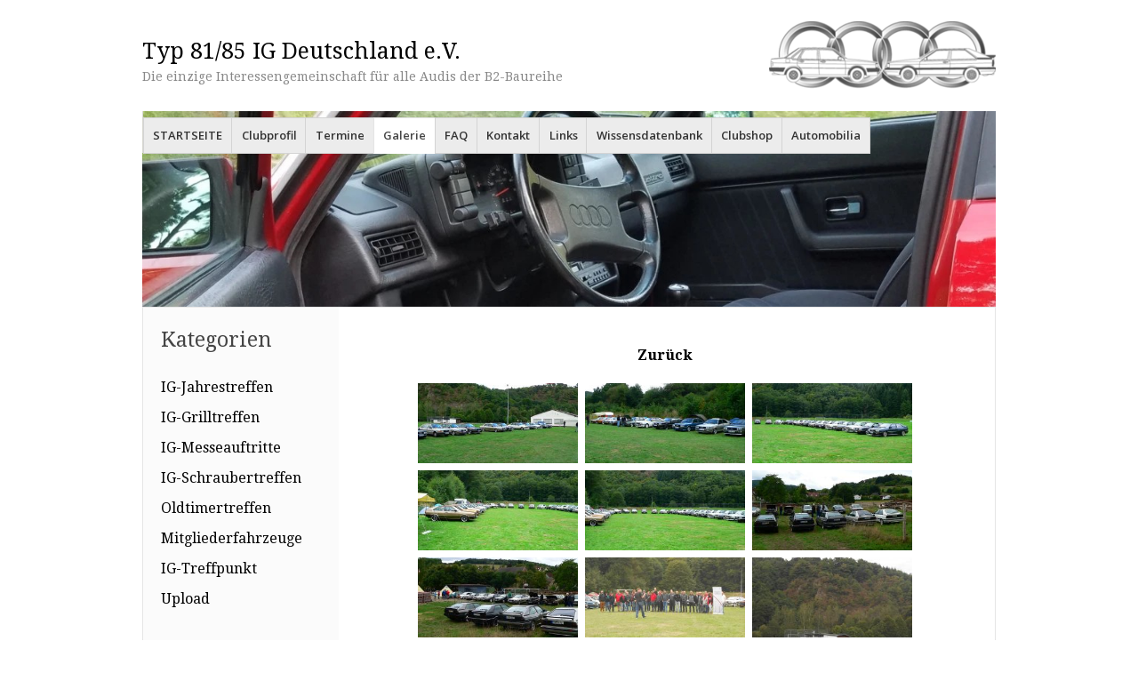

--- FILE ---
content_type: text/html; charset=UTF-8
request_url: https://typ8185ig.de/galerie/?type_0=gallery&album_gallery_id_0=28&bwg_previous_album_id_0=7,7&bwg_previous_album_page_number_0=0,0
body_size: 12076
content:
<!DOCTYPE html>
<html lang="de">
<head>
<meta charset="UTF-8" />
<meta name="viewport" content="width=device-width" />
<title>Typ 81/85 IG  | Galerie</title>
<link rel="profile" href="http://gmpg.org/xfn/11" />
<link rel="pingback" href="https://typ8185ig.de/xmlrpc.php" />
<!--[if lt IE 9]>
<script src="https://typ8185ig.de/wp-content/themes/misty-lake/js/html5.js" type="text/javascript"></script>
<![endif]-->

<title>Galerie &#8211; Typ 81/85 IG Deutschland e.V.</title>
<link rel='dns-prefetch' href='//fonts.googleapis.com' />
<link rel='dns-prefetch' href='//s.w.org' />
<link rel="alternate" type="application/rss+xml" title="Typ 81/85 IG Deutschland e.V. &raquo; Feed" href="https://typ8185ig.de/feed/" />
		<script type="text/javascript">
			window._wpemojiSettings = {"baseUrl":"https:\/\/s.w.org\/images\/core\/emoji\/2.2.1\/72x72\/","ext":".png","svgUrl":"https:\/\/s.w.org\/images\/core\/emoji\/2.2.1\/svg\/","svgExt":".svg","source":{"concatemoji":"https:\/\/typ8185ig.de\/wp-includes\/js\/wp-emoji-release.min.js?ver=4.7.31"}};
			!function(t,a,e){var r,n,i,o=a.createElement("canvas"),l=o.getContext&&o.getContext("2d");function c(t){var e=a.createElement("script");e.src=t,e.defer=e.type="text/javascript",a.getElementsByTagName("head")[0].appendChild(e)}for(i=Array("flag","emoji4"),e.supports={everything:!0,everythingExceptFlag:!0},n=0;n<i.length;n++)e.supports[i[n]]=function(t){var e,a=String.fromCharCode;if(!l||!l.fillText)return!1;switch(l.clearRect(0,0,o.width,o.height),l.textBaseline="top",l.font="600 32px Arial",t){case"flag":return(l.fillText(a(55356,56826,55356,56819),0,0),o.toDataURL().length<3e3)?!1:(l.clearRect(0,0,o.width,o.height),l.fillText(a(55356,57331,65039,8205,55356,57096),0,0),e=o.toDataURL(),l.clearRect(0,0,o.width,o.height),l.fillText(a(55356,57331,55356,57096),0,0),e!==o.toDataURL());case"emoji4":return l.fillText(a(55357,56425,55356,57341,8205,55357,56507),0,0),e=o.toDataURL(),l.clearRect(0,0,o.width,o.height),l.fillText(a(55357,56425,55356,57341,55357,56507),0,0),e!==o.toDataURL()}return!1}(i[n]),e.supports.everything=e.supports.everything&&e.supports[i[n]],"flag"!==i[n]&&(e.supports.everythingExceptFlag=e.supports.everythingExceptFlag&&e.supports[i[n]]);e.supports.everythingExceptFlag=e.supports.everythingExceptFlag&&!e.supports.flag,e.DOMReady=!1,e.readyCallback=function(){e.DOMReady=!0},e.supports.everything||(r=function(){e.readyCallback()},a.addEventListener?(a.addEventListener("DOMContentLoaded",r,!1),t.addEventListener("load",r,!1)):(t.attachEvent("onload",r),a.attachEvent("onreadystatechange",function(){"complete"===a.readyState&&e.readyCallback()})),(r=e.source||{}).concatemoji?c(r.concatemoji):r.wpemoji&&r.twemoji&&(c(r.twemoji),c(r.wpemoji)))}(window,document,window._wpemojiSettings);
		</script>
		<style type="text/css">
img.wp-smiley,
img.emoji {
	display: inline !important;
	border: none !important;
	box-shadow: none !important;
	height: 1em !important;
	width: 1em !important;
	margin: 0 .07em !important;
	vertical-align: -0.1em !important;
	background: none !important;
	padding: 0 !important;
}
</style>
<link rel='stylesheet' id='contact-form-7-css'  href='https://typ8185ig.de/wp-content/plugins/contact-form-7/includes/css/styles.css?ver=4.7' type='text/css' media='all' />
<link rel='stylesheet' id='document-gallery-css'  href='https://typ8185ig.de/wp-content/plugins/document-gallery/assets/css/style.min.css?ver=4.4.3' type='text/css' media='all' />
<link rel='stylesheet' id='collapseomatic-css-css'  href='https://typ8185ig.de/wp-content/plugins/jquery-collapse-o-matic/light_style.css?ver=1.6' type='text/css' media='all' />
<link rel='stylesheet' id='bwg_frontend-css'  href='https://typ8185ig.de/wp-content/plugins/photo-gallery/css/bwg_frontend.css?ver=1.5.6' type='text/css' media='all' />
<link rel='stylesheet' id='bwg_font-awesome-css'  href='https://typ8185ig.de/wp-content/plugins/photo-gallery/css/font-awesome/font-awesome.css?ver=4.6.3' type='text/css' media='all' />
<link rel='stylesheet' id='bwg_mCustomScrollbar-css'  href='https://typ8185ig.de/wp-content/plugins/photo-gallery/css/jquery.mCustomScrollbar.css?ver=1.5.6' type='text/css' media='all' />
<link rel='stylesheet' id='bwg_sumoselect-css'  href='https://typ8185ig.de/wp-content/plugins/photo-gallery/css/sumoselect.css?ver=3.0.2' type='text/css' media='all' />
<link rel='stylesheet' id='wordpress-file-upload-style-css'  href='https://typ8185ig.de/wp-content/plugins/wordpress-file-upload-pro/css/wordpress_file_upload_style.css?ver=4.7.31' type='text/css' media='all' />
<link rel='stylesheet' id='wordpress-file-upload-style-safe-css'  href='https://typ8185ig.de/wp-content/plugins/wordpress-file-upload-pro/css/wordpress_file_upload_style_safe.css?ver=4.7.31' type='text/css' media='all' />
<link rel='stylesheet' id='wordpress-file-upload-adminbar-style-css'  href='https://typ8185ig.de/wp-content/plugins/wordpress-file-upload-pro/css/wordpress_file_upload_adminbarstyle.css?ver=4.7.31' type='text/css' media='all' />
<link rel='stylesheet' id='jquery-ui-css-css'  href='https://typ8185ig.de/wp-content/plugins/wordpress-file-upload-pro/vendor/jquery/jquery-ui.min.css?ver=4.7.31' type='text/css' media='all' />
<link rel='stylesheet' id='jquery-ui-timepicker-addon-css-css'  href='https://typ8185ig.de/wp-content/plugins/wordpress-file-upload-pro/vendor/jquery/jquery-ui-timepicker-addon.min.css?ver=4.7.31' type='text/css' media='all' />
<link rel='stylesheet' id='parent-css'  href='https://typ8185ig.de/wp-content/themes/misty-lake/style.css?ver=4.7.31' type='text/css' media='all' />
<link rel='stylesheet' id='custom-handler-one-css'  href='https://typ8185ig.de/wp-content/themes/misty-lake/ie.css?ver=4.7.31' type='text/css' media='all' />
<link rel='stylesheet' id='mistylake-css'  href='https://typ8185ig.de/wp-content/themes/misty-lake-child/style.css?ver=4.7.31' type='text/css' media='all' />
<!--[if IE 8]>
<link rel='stylesheet' id='mistylake-ie-css'  href='https://typ8185ig.de/wp-content/themes/misty-lake/ie.css?ver=4.7.31' type='text/css' media='all' />
<![endif]-->
<link rel='stylesheet' id='mistylake-open-sans-css'  href='https://fonts.googleapis.com/css?family=Open+Sans:300,300italic,400,400italic,600,600italic,700,700italic&#038;subset=latin,latin-ext' type='text/css' media='all' />
<link rel='stylesheet' id='mistylake-droid-serif-css'  href='https://fonts.googleapis.com/css?family=Droid+Serif%3A400%2C400italic%2C400bold&#038;subset=latin&#038;ver=4.7.31' type='text/css' media='all' />
<link rel='stylesheet' id='slb_core-css'  href='https://typ8185ig.de/wp-content/plugins/simple-lightbox/client/css/app.css?ver=2.6.0' type='text/css' media='all' />
		<script type="text/javascript">
			ajaxurl = typeof(ajaxurl) !== 'string' ? 'https://typ8185ig.de/wp-admin/admin-ajax.php' : ajaxurl;
		</script>
		<script type='text/javascript' src='https://typ8185ig.de/wp-includes/js/jquery/jquery.js?ver=1.12.4'></script>
<script type='text/javascript' src='https://typ8185ig.de/wp-includes/js/jquery/jquery-migrate.min.js?ver=1.4.1'></script>
<script type='text/javascript' src='https://typ8185ig.de/wp-content/themes/misty-lake-child/table_click.js?ver=1.1'></script>
<script type='text/javascript' src='https://typ8185ig.de/wp-content/plugins/photo-gallery/js/bwg_frontend.js?ver=1.5.6'></script>
<script type='text/javascript'>
/* <![CDATA[ */
var bwg_objectsL10n = {"bwg_select_tag":"Select Tag","bwg_search":"Suchen"};
/* ]]> */
</script>
<script type='text/javascript' src='https://typ8185ig.de/wp-content/plugins/photo-gallery/js/jquery.sumoselect.min.js?ver=3.0.2'></script>
<script type='text/javascript' src='https://typ8185ig.de/wp-content/plugins/photo-gallery/js/jquery.mobile.js?ver=1.5.6'></script>
<script type='text/javascript' src='https://typ8185ig.de/wp-content/plugins/photo-gallery/js/jquery.mCustomScrollbar.concat.min.js?ver=1.5.6'></script>
<script type='text/javascript' src='https://typ8185ig.de/wp-content/plugins/photo-gallery/js/jquery.fullscreen-0.4.1.js?ver=0.4.1'></script>
<script type='text/javascript'>
/* <![CDATA[ */
var bwg_objectL10n = {"bwg_field_required":"field is required.","bwg_mail_validation":"Dies ist keine g\u00fcltige E-Mail-Adresse.","bwg_search_result":"Es gibt keine Bilder, die ihrer Suche entsprechen."};
/* ]]> */
</script>
<script type='text/javascript' src='https://typ8185ig.de/wp-content/plugins/photo-gallery/js/bwg_gallery_box.js?ver=1.5.6'></script>
<!--[if lt IE 8]>
<script type='text/javascript' src='https://typ8185ig.de/wp-includes/js/json2.min.js?ver=2015-05-03'></script>
<![endif]-->
<script type='text/javascript' src='https://typ8185ig.de/wp-content/plugins/wordpress-file-upload-pro/js/wordpress_file_upload_functions.js?ver=4.7.31'></script>
<script type='text/javascript' src='https://typ8185ig.de/wp-includes/js/jquery/ui/core.min.js?ver=1.11.4'></script>
<script type='text/javascript' src='https://typ8185ig.de/wp-includes/js/jquery/ui/datepicker.min.js?ver=1.11.4'></script>
<script type='text/javascript'>
jQuery(document).ready(function(jQuery){jQuery.datepicker.setDefaults({"closeText":"Schlie\u00dfen","currentText":"Heute","monthNames":["Januar","Februar","M\u00e4rz","April","Mai","Juni","Juli","August","September","Oktober","November","Dezember"],"monthNamesShort":["Jan.","Feb.","M\u00e4rz","Apr.","Mai","Juni","Juli","Aug.","Sep.","Okt.","Nov.","Dez."],"nextText":"Weiter","prevText":"Zur\u00fcck","dayNames":["Sonntag","Montag","Dienstag","Mittwoch","Donnerstag","Freitag","Samstag"],"dayNamesShort":["So.","Mo.","Di.","Mi.","Do.","Fr.","Sa."],"dayNamesMin":["S","M","D","M","D","F","S"],"dateFormat":"dd\/mm\/yy","firstDay":1,"isRTL":false});});
</script>
<script type='text/javascript' src='https://typ8185ig.de/wp-content/plugins/wordpress-file-upload-pro/vendor/jquery/jquery-ui-timepicker-addon.min.js?ver=4.7.31'></script>
<link rel='https://api.w.org/' href='https://typ8185ig.de/wp-json/' />
<link rel="EditURI" type="application/rsd+xml" title="RSD" href="https://typ8185ig.de/xmlrpc.php?rsd" />
<link rel="wlwmanifest" type="application/wlwmanifest+xml" href="https://typ8185ig.de/wp-includes/wlwmanifest.xml" /> 
<meta name="generator" content="WordPress 4.7.31" />
<link rel="canonical" href="https://typ8185ig.de/galerie/" />
<link rel='shortlink' href='https://typ8185ig.de/?p=63' />
<link rel="alternate" type="application/json+oembed" href="https://typ8185ig.de/wp-json/oembed/1.0/embed?url=https%3A%2F%2Ftyp8185ig.de%2Fgalerie%2F" />
<link rel="alternate" type="text/xml+oembed" href="https://typ8185ig.de/wp-json/oembed/1.0/embed?url=https%3A%2F%2Ftyp8185ig.de%2Fgalerie%2F&#038;format=xml" />
<!-- Dojo Digital Hide Title -->
<script type="text/javascript">
	jQuery(document).ready(function($){

		if( $('.entry-title').length != 0 ) {
			$('.entry-title span.dojodigital_toggle_title').parents('.entry-title:first').hide();
		} else {
			$('h1 span.dojodigital_toggle_title').parents('h1:first').hide();
			$('h2 span.dojodigital_toggle_title').parents('h2:first').hide();
		}

	});
</script>
<noscript><style type="text/css"> .entry-title { display:none !important; }</style></noscript>
<style type="text/css"> body.dojo-hide-title .entry-title { display:none !important; }</style>
<!-- END Dojo Digital Hide Title -->

			</head>

<body class="page-template page-template-galery-page page-template-galery-page-php page page-id-63 page-parent dojo-hide-title">
<div id="page" class="hfeed site">
		<header id="masthead" class="site-header" role="banner">

		<div class="site-branding">
			<h1 class="site-title">
			<a href="https://typ8185ig.de/" title="Typ 81/85 IG Deutschland e.V." rel="home">Typ 81/85 IG Deutschland e.V.</a>


			</h1>
			<h2 class="site-description">Die einzige Interessengemeinschaft für alle Audis der B2-Baureihe</h2>
		</div>

		<nav id="nav" role="navigation" class="site-navigation main-navigation">
			<h1 class="assistive-text screen-reader-text">Menü</h1>
			<div class="assistive-text skip-link screen-reader-text"><a href="#content" title="Zum Inhalt springen">Zum Inhalt springen</a></div>

			<div class="menu-main-menu-container"><ul id="menu-main-menu" class="menu"><li id="menu-item-58" class="menu-item menu-item-type-custom menu-item-object-custom menu-item-home menu-item-58"><a href="http://typ8185ig.de/">STARTSEITE</a></li>
<li id="menu-item-279" class="menu-item menu-item-type-post_type menu-item-object-page menu-item-has-children menu-item-279"><a href="https://typ8185ig.de/clubprofil/">Clubprofil</a>
<ul class="sub-menu">
	<li id="menu-item-292" class="menu-item menu-item-type-post_type menu-item-object-page menu-item-292"><a href="https://typ8185ig.de/clubprofil/wir-ueber-uns/">Wir über uns</a></li>
	<li id="menu-item-295" class="menu-item menu-item-type-post_type menu-item-object-page menu-item-295"><a href="https://typ8185ig.de/clubprofil/mitgliedschaft/">Mitgliedschaft</a></li>
	<li id="menu-item-316" class="menu-item menu-item-type-post_type menu-item-object-page menu-item-316"><a href="https://typ8185ig.de/clubprofil/vorstandschaft/">Vorstandschaft</a></li>
	<li id="menu-item-300" class="menu-item menu-item-type-post_type menu-item-object-page menu-item-300"><a href="https://typ8185ig.de/clubprofil/ansprechpartner/">Ansprechpartner</a></li>
	<li id="menu-item-461" class="menu-item menu-item-type-post_type menu-item-object-page menu-item-461"><a href="https://typ8185ig.de/clubprofil/medienecho/">Medienecho</a></li>
	<li id="menu-item-20567" class="menu-item menu-item-type-post_type menu-item-object-page menu-item-20567"><a href="https://typ8185ig.de/clubprofil/karte/">Mitgliederkarte</a></li>
</ul>
</li>
<li id="menu-item-70" class="menu-item menu-item-type-post_type menu-item-object-page menu-item-70"><a href="https://typ8185ig.de/termine/">Termine</a></li>
<li id="menu-item-1171" class="menu-item menu-item-type-post_type menu-item-object-page current-menu-item page_item page-item-63 current_page_item menu-item-1171"><a href="https://typ8185ig.de/galerie/"><span class="dojodigital_toggle_title">Galerie</span></a></li>
<li id="menu-item-674" class="menu-item menu-item-type-post_type menu-item-object-page menu-item-674"><a href="https://typ8185ig.de/faq/">FAQ</a></li>
<li id="menu-item-74" class="menu-item menu-item-type-post_type menu-item-object-page menu-item-74"><a href="https://typ8185ig.de/kontakt/">Kontakt</a></li>
<li id="menu-item-390" class="menu-item menu-item-type-post_type menu-item-object-page menu-item-390"><a href="https://typ8185ig.de/links/">Links</a></li>
<li id="menu-item-696" class="menu-item menu-item-type-post_type menu-item-object-page menu-item-696"><a href="https://typ8185ig.de/wissensdatenbank/">Wissensdatenbank</a></li>
<li id="menu-item-6004" class="menu-item menu-item-type-post_type menu-item-object-page menu-item-6004"><a href="https://typ8185ig.de/clubshop/">Clubshop</a></li>
<li id="menu-item-3387" class="menu-item menu-item-type-post_type menu-item-object-page menu-item-3387"><a href="https://typ8185ig.de/automobilia/">Automobilia</a></li>
</ul></div>		</nav><!-- .site-navigation .main-navigation -->
	</header><!-- #masthead .site-header -->


		<style type="text/css">.easingslider-22 { max-width: 960px; }.easingslider-22 .easingslider-image { max-height: 220px; max-width: 960px; }.easingslider-22 .easingslider-fade-in, .easingslider-fade-out { -webkit-animation-duration: 300ms; -moz-animation-duration: 300ms; animation-duration: 300ms; }</style><script type="text/javascript">window.EasingSlider22 = {"width":960,"height":220,"singleItem":true,"items":1,"itemsDesktop":false,"itemsDesktopSmall":false,"itemsTablet":false,"itemsTabletSmall":false,"itemsMobile":false,"responsive":true,"lazyLoad":true,"autoPlay":5000,"slideSpeed":300,"navigation":true,"navigationText":["",""],"pagination":false,"autoHeight":false,"mouseDrag":false,"touchDrag":false,"addClassActive":true,"transitionStyle":"fade"};</script><div data-id="22" class="easingslider easingslider-22 easingslider-container easingslider-aspect-ratio easingslider-arrows-hover easingslider-arrows-inside"><div class="easingslider-slide"><img src="https://typ8185ig.de/wp-content/plugins/easing-slider/assets/images/placeholder-pixel.png" data-src="https://typ8185ig.de/wp-content/uploads/2019/06/Slideshow_JHV_Dinkelsbuehl_2013-1.jpg" alt="" title="" class="easingslider-image easingslider-lazy" /></div><div class="easingslider-slide"><img src="https://typ8185ig.de/wp-content/plugins/easing-slider/assets/images/placeholder-pixel.png" data-src="https://typ8185ig.de/wp-content/uploads/2021/02/4000CSquattro_li_Slideshow.jpg" alt="" title="" class="easingslider-image easingslider-lazy" /></div><div class="easingslider-slide"><img src="https://typ8185ig.de/wp-content/plugins/easing-slider/assets/images/placeholder-pixel.png" data-src="https://typ8185ig.de/wp-content/uploads/2019/11/Slideshow_Heck_80_NFL.jpg" alt="" title="" class="easingslider-image easingslider-lazy" /></div><div class="easingslider-slide"><img src="https://typ8185ig.de/wp-content/plugins/easing-slider/assets/images/placeholder-pixel.png" data-src="https://typ8185ig.de/wp-content/uploads/2021/12/Brille_Slideshow.jpg" alt="" title="" class="easingslider-image easingslider-lazy" /></div><div class="easingslider-slide"><img src="https://typ8185ig.de/wp-content/plugins/easing-slider/assets/images/placeholder-pixel.png" data-src="https://typ8185ig.de/wp-content/uploads/2019/06/Slideshow_JHV_2018.jpg" alt="" title="" class="easingslider-image easingslider-lazy" /></div><div class="easingslider-slide"><img src="https://typ8185ig.de/wp-content/plugins/easing-slider/assets/images/placeholder-pixel.png" data-src="https://typ8185ig.de/wp-content/uploads/2019/06/Slideshow_Armaturen_GT_NFL.jpg" alt="" title="" class="easingslider-image easingslider-lazy" /></div><div class="easingslider-slide"><img src="https://typ8185ig.de/wp-content/plugins/easing-slider/assets/images/placeholder-pixel.png" data-src="https://typ8185ig.de/wp-content/uploads/slideshow/_SAR5791.JPG" alt="" title="" class="easingslider-image easingslider-lazy" /></div><div class="easingslider-slide"><img src="https://typ8185ig.de/wp-content/plugins/easing-slider/assets/images/placeholder-pixel.png" data-src="https://typ8185ig.de/wp-content/uploads/2021/12/Grill_Slideshow.jpg" alt="" title="" class="easingslider-image easingslider-lazy" /></div><div class="easingslider-slide"><img src="https://typ8185ig.de/wp-content/plugins/easing-slider/assets/images/placeholder-pixel.png" data-src="https://typ8185ig.de/wp-content/uploads/2020/01/Slideshow_Dinkelsbuehl_2014_Ausfahrt.jpg" alt="" title="" class="easingslider-image easingslider-lazy" /></div><div class="easingslider-slide"><img src="https://typ8185ig.de/wp-content/plugins/easing-slider/assets/images/placeholder-pixel.png" data-src="https://typ8185ig.de/wp-content/uploads/2019/06/Slideshow_NG-Motor.jpg" alt="" title="" class="easingslider-image easingslider-lazy" /></div><div class="easingslider-slide"><img src="https://typ8185ig.de/wp-content/plugins/easing-slider/assets/images/placeholder-pixel.png" data-src="https://typ8185ig.de/wp-content/uploads/2021/12/Slideshow_GT-GTE-Treffen_2014.jpg" alt="" title="" class="easingslider-image easingslider-lazy" /></div><div class="easingslider-slide"><img src="https://typ8185ig.de/wp-content/plugins/easing-slider/assets/images/placeholder-pixel.png" data-src="https://typ8185ig.de/wp-content/uploads/2020/11/4000_interieur_Slideshow.jpg" alt="" title="" class="easingslider-image easingslider-lazy" /></div><div class="easingslider-slide"><img src="https://typ8185ig.de/wp-content/plugins/easing-slider/assets/images/placeholder-pixel.png" data-src="https://typ8185ig.de/wp-content/uploads/2019/06/Slideshow_JHV_Pirna_2016.jpg" alt="" title="" class="easingslider-image easingslider-lazy" /></div><div class="easingslider-slide"><img src="https://typ8185ig.de/wp-content/plugins/easing-slider/assets/images/placeholder-pixel.png" data-src="https://typ8185ig.de/wp-content/uploads/2019/06/Slideshow_JHV_2018-3.jpg" alt="" title="" class="easingslider-image easingslider-lazy" /></div><div class="easingslider-slide"><img src="https://typ8185ig.de/wp-content/plugins/easing-slider/assets/images/placeholder-pixel.png" data-src="https://typ8185ig.de/wp-content/uploads/2019/06/Slideshow_Audi_90.jpg" alt="" title="" class="easingslider-image easingslider-lazy" /></div><div class="easingslider-slide"><img src="https://typ8185ig.de/wp-content/plugins/easing-slider/assets/images/placeholder-pixel.png" data-src="https://typ8185ig.de/wp-content/uploads/2020/01/Slideshow_Frauenberg_2015.jpg" alt="" title="" class="easingslider-image easingslider-lazy" /></div><div class="easingslider-slide"><img src="https://typ8185ig.de/wp-content/plugins/easing-slider/assets/images/placeholder-pixel.png" data-src="https://typ8185ig.de/wp-content/uploads/2019/06/Slideshow_Klassikwelt_2017-2.jpg" alt="" title="" class="easingslider-image easingslider-lazy" /></div><div class="easingslider-slide"><img src="https://typ8185ig.de/wp-content/plugins/easing-slider/assets/images/placeholder-pixel.png" data-src="https://typ8185ig.de/wp-content/uploads/2021/12/Slideshow_GT-GTE_2014-2.jpg" alt="" title="" class="easingslider-image easingslider-lazy" /></div><div class="easingslider-slide"><img src="https://typ8185ig.de/wp-content/plugins/easing-slider/assets/images/placeholder-pixel.png" data-src="https://typ8185ig.de/wp-content/uploads/2021/02/US-Tacho_Slideshow.jpg" alt="" title="" class="easingslider-image easingslider-lazy" /></div><div class="easingslider-slide"><img src="https://typ8185ig.de/wp-content/plugins/easing-slider/assets/images/placeholder-pixel.png" data-src="https://typ8185ig.de/wp-content/uploads/2019/06/Slideshow_Breitenberg_2013.jpg" alt="" title="" class="easingslider-image easingslider-lazy" /></div><div class="easingslider-slide"><img src="https://typ8185ig.de/wp-content/plugins/easing-slider/assets/images/placeholder-pixel.png" data-src="https://typ8185ig.de/wp-content/uploads/2021/02/YK_Slideshow.jpg" alt="" title="" class="easingslider-image easingslider-lazy" /></div><div class="easingslider-slide"><img src="https://typ8185ig.de/wp-content/plugins/easing-slider/assets/images/placeholder-pixel.png" data-src="https://typ8185ig.de/wp-content/uploads/2019/06/Slideshow_JHV_2018-1.jpg" alt="" title="" class="easingslider-image easingslider-lazy" /></div><div class="easingslider-slide"><img src="https://typ8185ig.de/wp-content/plugins/easing-slider/assets/images/placeholder-pixel.png" data-src="https://typ8185ig.de/wp-content/uploads/2020/08/80quattro_Slideshow.jpg" alt="" title="" class="easingslider-image easingslider-lazy" /></div><div class="easingslider-slide"><img src="https://typ8185ig.de/wp-content/plugins/easing-slider/assets/images/placeholder-pixel.png" data-src="https://typ8185ig.de/wp-content/uploads/2019/06/Slideshow_Audi_90_Zierleiste.jpg" alt="" title="" class="easingslider-image easingslider-lazy" /></div><div class="easingslider-slide"><img src="https://typ8185ig.de/wp-content/plugins/easing-slider/assets/images/placeholder-pixel.png" data-src="https://typ8185ig.de/wp-content/uploads/2020/01/Slideshow_Velbert_2018.jpg" alt="" title="" class="easingslider-image easingslider-lazy" /></div><div class="easingslider-slide"><img src="https://typ8185ig.de/wp-content/plugins/easing-slider/assets/images/placeholder-pixel.png" data-src="https://typ8185ig.de/wp-content/uploads/2019/06/Slideshow_Klassikwelt_2009.jpg" alt="" title="" class="easingslider-image easingslider-lazy" /></div><div class="easingslider-slide"><img src="https://typ8185ig.de/wp-content/plugins/easing-slider/assets/images/placeholder-pixel.png" data-src="https://typ8185ig.de/wp-content/uploads/2021/12/Slideshow_Coupe_US.jpg" alt="" title="" class="easingslider-image easingslider-lazy" /></div><div class="easingslider-slide"><img src="https://typ8185ig.de/wp-content/plugins/easing-slider/assets/images/placeholder-pixel.png" data-src="https://typ8185ig.de/wp-content/uploads/slideshow/IMG_7581.JPG" alt="" title="" class="easingslider-image easingslider-lazy" /></div><div class="easingslider-slide"><img src="https://typ8185ig.de/wp-content/plugins/easing-slider/assets/images/placeholder-pixel.png" data-src="https://typ8185ig.de/wp-content/uploads/2019/06/Slideshow_Armaturen_VFL.jpg" alt="" title="" class="easingslider-image easingslider-lazy" /></div><div class="easingslider-slide"><img src="https://typ8185ig.de/wp-content/plugins/easing-slider/assets/images/placeholder-pixel.png" data-src="https://typ8185ig.de/wp-content/uploads/2019/06/Slideshow_JHV_2006.jpg" alt="" title="" class="easingslider-image easingslider-lazy" /></div><div class="easingslider-slide"><img src="https://typ8185ig.de/wp-content/plugins/easing-slider/assets/images/placeholder-pixel.png" data-src="https://typ8185ig.de/wp-content/uploads/2020/11/4000_Countryside_Slideshow.jpg" alt="" title="" class="easingslider-image easingslider-lazy" /></div><div class="easingslider-slide"><img src="https://typ8185ig.de/wp-content/plugins/easing-slider/assets/images/placeholder-pixel.png" data-src="https://typ8185ig.de/wp-content/uploads/2019/06/Slideshow_Klassikwelt_2017-1.jpg" alt="" title="" class="easingslider-image easingslider-lazy" /></div><div class="easingslider-slide"><img src="https://typ8185ig.de/wp-content/plugins/easing-slider/assets/images/placeholder-pixel.png" data-src="https://typ8185ig.de/wp-content/uploads/slideshow/moerfelden-2010 (39).JPG" alt="" title="" class="easingslider-image easingslider-lazy" /></div><div class="easingslider-slide"><img src="https://typ8185ig.de/wp-content/plugins/easing-slider/assets/images/placeholder-pixel.png" data-src="https://typ8185ig.de/wp-content/uploads/2019/06/Slideshow_Klassikwelt_2017.jpg" alt="" title="" class="easingslider-image easingslider-lazy" /></div><div class="easingslider-slide"><img src="https://typ8185ig.de/wp-content/plugins/easing-slider/assets/images/placeholder-pixel.png" data-src="https://typ8185ig.de/wp-content/uploads/2021/02/55_Slideshow.jpg" alt="" title="" class="easingslider-image easingslider-lazy" /></div><div class="easingslider-slide"><img src="https://typ8185ig.de/wp-content/plugins/easing-slider/assets/images/placeholder-pixel.png" data-src="https://typ8185ig.de/wp-content/uploads/2019/06/Slideshow_Coupe_GT.jpg" alt="" title="" class="easingslider-image easingslider-lazy" /></div><div class="easingslider-slide"><img src="https://typ8185ig.de/wp-content/plugins/easing-slider/assets/images/placeholder-pixel.png" data-src="https://typ8185ig.de/wp-content/uploads/2019/06/Slideshow_JHV_2018_Slideshow-2.jpg" alt="" title="" class="easingslider-image easingslider-lazy" /></div><div class="easingslider-slide"><img src="https://typ8185ig.de/wp-content/plugins/easing-slider/assets/images/placeholder-pixel.png" data-src="https://typ8185ig.de/wp-content/uploads/2019/06/Slideshow_JHV_2009.jpg" alt="" title="" class="easingslider-image easingslider-lazy" /></div><div class="easingslider-slide"><img src="https://typ8185ig.de/wp-content/plugins/easing-slider/assets/images/placeholder-pixel.png" data-src="https://typ8185ig.de/wp-content/uploads/2019/06/Slideshow_Audi_80_Doppel_Herten.jpg" alt="" title="" class="easingslider-image easingslider-lazy" /></div><div class="easingslider-slide"><img src="https://typ8185ig.de/wp-content/plugins/easing-slider/assets/images/placeholder-pixel.png" data-src="https://typ8185ig.de/wp-content/uploads/2021/02/4000CSquattro_re_Slideshow.jpg" alt="" title="" class="easingslider-image easingslider-lazy" /></div><div class="easingslider-slide"><img src="https://typ8185ig.de/wp-content/plugins/easing-slider/assets/images/placeholder-pixel.png" data-src="https://typ8185ig.de/wp-content/uploads/2019/06/Slideshow_JHV_Frauenberg.jpg" alt="" title="" class="easingslider-image easingslider-lazy" /></div><div class="easingslider-slide"><img src="https://typ8185ig.de/wp-content/plugins/easing-slider/assets/images/placeholder-pixel.png" data-src="https://typ8185ig.de/wp-content/uploads/2019/06/Slideshow_Audis_SvenMarkus.jpg" alt="" title="" class="easingslider-image easingslider-lazy" /></div><div class="easingslider-slide"><img src="https://typ8185ig.de/wp-content/plugins/easing-slider/assets/images/placeholder-pixel.png" data-src="https://typ8185ig.de/wp-content/uploads/2019/06/Slideshow_Audi_80_Hacki.jpg" alt="" title="" class="easingslider-image easingslider-lazy" /></div><div class="easingslider-slide"><img src="https://typ8185ig.de/wp-content/plugins/easing-slider/assets/images/placeholder-pixel.png" data-src="https://typ8185ig.de/wp-content/uploads/2019/06/Slideshow_HOT_Parade.jpg" alt="" title="" class="easingslider-image easingslider-lazy" /></div><div class="easingslider-slide"><img src="https://typ8185ig.de/wp-content/plugins/easing-slider/assets/images/placeholder-pixel.png" data-src="https://typ8185ig.de/wp-content/uploads/2019/06/Slideshow_HOT_2013.jpg" alt="" title="" class="easingslider-image easingslider-lazy" /></div><div class="easingslider-slide"><img src="https://typ8185ig.de/wp-content/plugins/easing-slider/assets/images/placeholder-pixel.png" data-src="https://typ8185ig.de/wp-content/uploads/2019/06/Slideshow_Audi_80Coupe.jpg" alt="" title="" class="easingslider-image easingslider-lazy" /></div><div class="easingslider-slide"><img src="https://typ8185ig.de/wp-content/plugins/easing-slider/assets/images/placeholder-pixel.png" data-src="https://typ8185ig.de/wp-content/uploads/2019/06/Slideshow_Breitenberg_2017.jpg" alt="" title="" class="easingslider-image easingslider-lazy" /></div><div class="easingslider-slide"><img src="https://typ8185ig.de/wp-content/plugins/easing-slider/assets/images/placeholder-pixel.png" data-src="https://typ8185ig.de/wp-content/uploads/2019/06/Slideshow_JHV_Dinkelsbuehl_2013-2.jpg" alt="" title="" class="easingslider-image easingslider-lazy" /></div><div class="easingslider-slide"><img src="https://typ8185ig.de/wp-content/plugins/easing-slider/assets/images/placeholder-pixel.png" data-src="https://typ8185ig.de/wp-content/uploads/2019/06/Slideshow_Audi_80_SC_Olli.jpg" alt="" title="" class="easingslider-image easingslider-lazy" /></div><div class="easingslider-slide"><img src="https://typ8185ig.de/wp-content/plugins/easing-slider/assets/images/placeholder-pixel.png" data-src="https://typ8185ig.de/wp-content/uploads/2019/06/Slideshow_Audi_80_GLS_marsrot.jpg" alt="" title="" class="easingslider-image easingslider-lazy" /></div><div class="easingslider-slide"><img src="https://typ8185ig.de/wp-content/plugins/easing-slider/assets/images/placeholder-pixel.png" data-src="https://typ8185ig.de/wp-content/uploads/2019/06/Slideshow_JHV_2012-.jpeg" alt="" title="" class="easingslider-image easingslider-lazy" /></div><div class="easingslider-slide"><img src="https://typ8185ig.de/wp-content/plugins/easing-slider/assets/images/placeholder-pixel.png" data-src="https://typ8185ig.de/wp-content/uploads/2019/06/Slideshow_Museum_mobile.jpg" alt="" title="" class="easingslider-image easingslider-lazy" /></div><div class="easingslider-slide"><img src="https://typ8185ig.de/wp-content/plugins/easing-slider/assets/images/placeholder-pixel.png" data-src="https://typ8185ig.de/wp-content/uploads/2020/01/Slideshow_Dinkelsbuehl_2014.jpg" alt="" title="" class="easingslider-image easingslider-lazy" /></div><div class="easingslider-slide"><img src="https://typ8185ig.de/wp-content/plugins/easing-slider/assets/images/placeholder-pixel.png" data-src="https://typ8185ig.de/wp-content/uploads/2021/02/4000CSquattro_Slideshow.jpg" alt="" title="" class="easingslider-image easingslider-lazy" /></div></div>

	<div id="main" class="site-main">

		
		<div id="galerymenu">
			<br />
			<h1>Kategorien</h1><br />
			<div class="menu-galerie-container"><ul id="menu-galerie" class="menu"><li id="menu-item-734" class="menu-item menu-item-type-post_type menu-item-object-page menu-item-734"><a href="https://typ8185ig.de/galerie/ig-jahrestreffen/">IG-Jahrestreffen</a></li>
<li id="menu-item-803" class="menu-item menu-item-type-post_type menu-item-object-page menu-item-803"><a href="https://typ8185ig.de/galerie/ig-grilltreffen/">IG-Grilltreffen</a></li>
<li id="menu-item-815" class="menu-item menu-item-type-post_type menu-item-object-page menu-item-815"><a href="https://typ8185ig.de/galerie/ig-messeauftritte/">IG-Messeauftritte</a></li>
<li id="menu-item-826" class="menu-item menu-item-type-post_type menu-item-object-page menu-item-826"><a href="https://typ8185ig.de/galerie/ig-schraubertreffen/">IG-Schraubertreffen</a></li>
<li id="menu-item-1163" class="menu-item menu-item-type-post_type menu-item-object-page menu-item-1163"><a href="https://typ8185ig.de/galerie/oldtimertreffen/">Oldtimertreffen</a></li>
<li id="menu-item-810" class="menu-item menu-item-type-post_type menu-item-object-page menu-item-810"><a href="https://typ8185ig.de/galerie/mitgliederfahrzeuge/">Mitgliederfahrzeuge</a></li>
<li id="menu-item-739" class="menu-item menu-item-type-post_type menu-item-object-page menu-item-739"><a href="https://typ8185ig.de/galerie/ig-treffpunkt/">IG-Treffpunkt</a></li>
<li id="menu-item-1268" class="menu-item menu-item-type-post_type menu-item-object-page menu-item-1268"><a href="https://typ8185ig.de/upload/">Upload</a></li>
</ul></div>		</div>

		<div id="primary" class="content-area">
			<div id="content" class="site-content" role="main">

				
					
<article id="post-63" class="post-63 page type-page status-publish hentry wpautop">

	
	<header class="entry-header">

		
				<h1 class="entry-title"><a href="https://typ8185ig.de/galerie/" rel="bookmark"><span class="dojodigital_toggle_title">Galerie</span></a></h1>
	</header><!-- .entry-header -->

		<div class="entry-content">
		       <link rel='stylesheet' id='gallery-stylesheet'  href='/wp-content/plugins/photo-gallery/gallery.css' type='text/css' media='all' /> <style></style>    <div id="bwg_container1_0">      <div id="bwg_container2_0">        <form id="gal_front_form_0" method="post" action="#" data-current="0">                    <div id="" style="background-color:rgba(0, 0, 0, 0); position:relative; text-align:center; width:100%;">            <div id="ajax_loading_0" style="position:absolute;width: 100%; z-index: 115; text-align: center; height: 100%; vertical-align: middle; display: none;">              <div style="display: table; vertical-align: middle; width: 100%; height: 100%; background-color: #FFFFFF; opacity: 0.7; filter: Alpha(opacity=70);">                <div style="display: table-cell; text-align: center; position: relative; vertical-align: middle;" >                  <div id="loading_div_0" class="bwg_spider_ajax_loading" style="display: inline-block; text-align:center; position:relative; vertical-align:middle; background-image:url(https://typ8185ig.de/wp-content/plugins/photo-gallery/images/ajax_loader.gif); float: none; width:30px;height:30px;background-size:30px 30px;">                  </div>                </div>              </div>            </div>                          <a class="bwg_back_0" onclick="spider_frontend_ajax('gal_front_form_0', '0', 'bwg_album_compact_0', 'back', '', 'album')">Zurück</a>                                  <div class="bwg_gal_title_0" ></div>                                <div id="bwg_album_compact_0" class="bwg_standart_thumbnails_0" >              <input type="hidden" id="bwg_previous_album_id_0" name="bwg_previous_album_id_0" value="7,7" />              <input type="hidden" id="bwg_previous_album_page_number_0" name="bwg_previous_album_page_number_0" value="0,0" />                                  <a href="https://typ8185ig.de/wp-content/uploads/photo-gallery/IG-Jahrestreffen/JHV 2015 Frauenberg/Jahrestreffen_2015_(6).jpg" class="bwg_lightbox_0" data-image-id="6438" data-gallery-id="28" data-slb-active="1" data-slb-asset="2127614419" data-slb-internal="0" data-slb-group="63">                    <span class="bwg_standart_thumb_0">                                            <span class="bwg_standart_thumb_spun1_0">                        <span class="bwg_standart_thumb_spun2_0">                                                    <img class="bwg_img_clear bwg_img_custom" style="width:180px; height:135px; margin-left: 0px; margin-top: -22.5px;" id="6438" src="https://typ8185ig.de/wp-content/uploads/photo-gallery/IG-Jahrestreffen/JHV 2015 Frauenberg/thumb/Jahrestreffen_2015_(6).jpg" alt="IG-Jahrestreffen 2015" />                        </span>                      </span>                                          </span>                  </a>                                        <a href="https://typ8185ig.de/wp-content/uploads/photo-gallery/IG-Jahrestreffen/JHV 2015 Frauenberg/Jahrestreffen_2015_(7).jpg" class="bwg_lightbox_0" data-image-id="6437" data-gallery-id="28" data-slb-active="1" data-slb-asset="195322652" data-slb-internal="0" data-slb-group="63">                    <span class="bwg_standart_thumb_0">                                            <span class="bwg_standart_thumb_spun1_0">                        <span class="bwg_standart_thumb_spun2_0">                                                    <img class="bwg_img_clear bwg_img_custom" style="width:180px; height:135px; margin-left: 0px; margin-top: -22.5px;" id="6437" src="https://typ8185ig.de/wp-content/uploads/photo-gallery/IG-Jahrestreffen/JHV 2015 Frauenberg/thumb/Jahrestreffen_2015_(7).jpg" alt="IG-Jahrestreffen 2015" />                        </span>                      </span>                                          </span>                  </a>                                        <a href="https://typ8185ig.de/wp-content/uploads/photo-gallery/IG-Jahrestreffen/JHV 2015 Frauenberg/Jahrestreffen_2015_(3).jpg" class="bwg_lightbox_0" data-image-id="6436" data-gallery-id="28" data-slb-active="1" data-slb-asset="477198629" data-slb-internal="0" data-slb-group="63">                    <span class="bwg_standart_thumb_0">                                            <span class="bwg_standart_thumb_spun1_0">                        <span class="bwg_standart_thumb_spun2_0">                                                    <img class="bwg_img_clear bwg_img_custom" style="width:180px; height:135px; margin-left: 0px; margin-top: -22.5px;" id="6436" src="https://typ8185ig.de/wp-content/uploads/photo-gallery/IG-Jahrestreffen/JHV 2015 Frauenberg/thumb/Jahrestreffen_2015_(3).jpg" alt="IG-Jahrestreffen 2015" />                        </span>                      </span>                                          </span>                  </a>                                        <a href="https://typ8185ig.de/wp-content/uploads/photo-gallery/IG-Jahrestreffen/JHV 2015 Frauenberg/Jahrestreffen_2015_(4).jpg" class="bwg_lightbox_0" data-image-id="6435" data-gallery-id="28" data-slb-active="1" data-slb-asset="1367289596" data-slb-internal="0" data-slb-group="63">                    <span class="bwg_standart_thumb_0">                                            <span class="bwg_standart_thumb_spun1_0">                        <span class="bwg_standart_thumb_spun2_0">                                                    <img class="bwg_img_clear bwg_img_custom" style="width:180px; height:135px; margin-left: 0px; margin-top: -22.5px;" id="6435" src="https://typ8185ig.de/wp-content/uploads/photo-gallery/IG-Jahrestreffen/JHV 2015 Frauenberg/thumb/Jahrestreffen_2015_(4).jpg" alt="IG-Jahrestreffen 2015" />                        </span>                      </span>                                          </span>                  </a>                                        <a href="https://typ8185ig.de/wp-content/uploads/photo-gallery/IG-Jahrestreffen/JHV 2015 Frauenberg/Jahrestreffen_2015_(5).jpg" class="bwg_lightbox_0" data-image-id="6434" data-gallery-id="28" data-slb-active="1" data-slb-asset="1720464808" data-slb-internal="0" data-slb-group="63">                    <span class="bwg_standart_thumb_0">                                            <span class="bwg_standart_thumb_spun1_0">                        <span class="bwg_standart_thumb_spun2_0">                                                    <img class="bwg_img_clear bwg_img_custom" style="width:180px; height:135px; margin-left: 0px; margin-top: -22.5px;" id="6434" src="https://typ8185ig.de/wp-content/uploads/photo-gallery/IG-Jahrestreffen/JHV 2015 Frauenberg/thumb/Jahrestreffen_2015_(5).jpg" alt="IG-Jahrestreffen 2015" />                        </span>                      </span>                                          </span>                  </a>                                        <a href="https://typ8185ig.de/wp-content/uploads/photo-gallery/IG-Jahrestreffen/JHV 2015 Frauenberg/Jahrestreffen_2015_(2).jpg" class="bwg_lightbox_0" data-image-id="6433" data-gallery-id="28" data-slb-active="1" data-slb-asset="249332733" data-slb-internal="0" data-slb-group="63">                    <span class="bwg_standart_thumb_0">                                            <span class="bwg_standart_thumb_spun1_0">                        <span class="bwg_standart_thumb_spun2_0">                                                    <img class="bwg_img_clear bwg_img_custom" style="width:180px; height:135px; margin-left: 0px; margin-top: -22.5px;" id="6433" src="https://typ8185ig.de/wp-content/uploads/photo-gallery/IG-Jahrestreffen/JHV 2015 Frauenberg/thumb/Jahrestreffen_2015_(2).jpg" alt="IG-Jahrestreffen 2015" />                        </span>                      </span>                                          </span>                  </a>                                        <a href="https://typ8185ig.de/wp-content/uploads/photo-gallery/IG-Jahrestreffen/JHV 2015 Frauenberg/Jahrestreffen_2015_(1).jpg" class="bwg_lightbox_0" data-image-id="6432" data-gallery-id="28" data-slb-active="1" data-slb-asset="331298771" data-slb-internal="0" data-slb-group="63">                    <span class="bwg_standart_thumb_0">                                            <span class="bwg_standart_thumb_spun1_0">                        <span class="bwg_standart_thumb_spun2_0">                                                    <img class="bwg_img_clear bwg_img_custom" style="width:180px; height:135px; margin-left: 0px; margin-top: -22.5px;" id="6432" src="https://typ8185ig.de/wp-content/uploads/photo-gallery/IG-Jahrestreffen/JHV 2015 Frauenberg/thumb/Jahrestreffen_2015_(1).jpg" alt="IG-Jahrestreffen 2015" />                        </span>                      </span>                                          </span>                  </a>                                        <a href="https://typ8185ig.de/wp-content/uploads/photo-gallery/IG-Jahrestreffen/JHV 2015 Frauenberg/DSCN2948.JPG" class="bwg_lightbox_0" data-image-id="5195" data-gallery-id="28" data-slb-active="1" data-slb-asset="908060209" data-slb-internal="0" data-slb-group="63">                    <span class="bwg_standart_thumb_0">                                            <span class="bwg_standart_thumb_spun1_0">                        <span class="bwg_standart_thumb_spun2_0">                                                    <img class="bwg_img_clear bwg_img_custom" style="width:180px; height:135px; margin-left: 0px; margin-top: -22.5px;" id="5195" src="https://typ8185ig.de/wp-content/uploads/photo-gallery/IG-Jahrestreffen/JHV 2015 Frauenberg/thumb/DSCN2948.JPG" alt="IG-Jahrestreffen 2015" />                        </span>                      </span>                                          </span>                  </a>                                        <a href="https://typ8185ig.de/wp-content/uploads/photo-gallery/IG-Jahrestreffen/JHV 2015 Frauenberg/DSCN2949.JPG" class="bwg_lightbox_0" data-image-id="5194" data-gallery-id="28" data-slb-active="1" data-slb-asset="633619905" data-slb-internal="0" data-slb-group="63">                    <span class="bwg_standart_thumb_0">                                            <span class="bwg_standart_thumb_spun1_0">                        <span class="bwg_standart_thumb_spun2_0">                                                    <img class="bwg_img_clear bwg_img_custom" style="width:180px; height:135px; margin-left: 0px; margin-top: -22.5px;" id="5194" src="https://typ8185ig.de/wp-content/uploads/photo-gallery/IG-Jahrestreffen/JHV 2015 Frauenberg/thumb/DSCN2949.JPG" alt="IG-Jahrestreffen 2015" />                        </span>                      </span>                                          </span>                  </a>                                        <a href="https://typ8185ig.de/wp-content/uploads/photo-gallery/IG-Jahrestreffen/JHV 2015 Frauenberg/DSCN2952.JPG" class="bwg_lightbox_0" data-image-id="5193" data-gallery-id="28" data-slb-active="1" data-slb-asset="374399706" data-slb-internal="0" data-slb-group="63">                    <span class="bwg_standart_thumb_0">                                            <span class="bwg_standart_thumb_spun1_0">                        <span class="bwg_standart_thumb_spun2_0">                                                    <img class="bwg_img_clear bwg_img_custom" style="width:180px; height:135px; margin-left: 0px; margin-top: -22.5px;" id="5193" src="https://typ8185ig.de/wp-content/uploads/photo-gallery/IG-Jahrestreffen/JHV 2015 Frauenberg/thumb/DSCN2952.JPG" alt="IG-Jahrestreffen 2015" />                        </span>                      </span>                                          </span>                  </a>                                        <a href="https://typ8185ig.de/wp-content/uploads/photo-gallery/IG-Jahrestreffen/JHV 2015 Frauenberg/DSCN2951.JPG" class="bwg_lightbox_0" data-image-id="5192" data-gallery-id="28" data-slb-active="1" data-slb-asset="1700334664" data-slb-internal="0" data-slb-group="63">                    <span class="bwg_standart_thumb_0">                                            <span class="bwg_standart_thumb_spun1_0">                        <span class="bwg_standart_thumb_spun2_0">                                                    <img class="bwg_img_clear bwg_img_custom" style="width:180px; height:135px; margin-left: 0px; margin-top: -22.5px;" id="5192" src="https://typ8185ig.de/wp-content/uploads/photo-gallery/IG-Jahrestreffen/JHV 2015 Frauenberg/thumb/DSCN2951.JPG" alt="IG-Jahrestreffen 2015" />                        </span>                      </span>                                          </span>                  </a>                                        <a href="https://typ8185ig.de/wp-content/uploads/photo-gallery/IG-Jahrestreffen/JHV 2015 Frauenberg/DSCN2953.JPG" class="bwg_lightbox_0" data-image-id="5191" data-gallery-id="28" data-slb-active="1" data-slb-asset="820190636" data-slb-internal="0" data-slb-group="63">                    <span class="bwg_standart_thumb_0">                                            <span class="bwg_standart_thumb_spun1_0">                        <span class="bwg_standart_thumb_spun2_0">                                                    <img class="bwg_img_clear bwg_img_custom" style="width:180px; height:135px; margin-left: 0px; margin-top: -22.5px;" id="5191" src="https://typ8185ig.de/wp-content/uploads/photo-gallery/IG-Jahrestreffen/JHV 2015 Frauenberg/thumb/DSCN2953.JPG" alt="IG-Jahrestreffen 2015" />                        </span>                      </span>                                          </span>                  </a>                                        <a href="https://typ8185ig.de/wp-content/uploads/photo-gallery/IG-Jahrestreffen/JHV 2015 Frauenberg/DSCN2944.JPG" class="bwg_lightbox_0" data-image-id="5190" data-gallery-id="28" data-slb-active="1" data-slb-asset="1185545904" data-slb-internal="0" data-slb-group="63">                    <span class="bwg_standart_thumb_0">                                            <span class="bwg_standart_thumb_spun1_0">                        <span class="bwg_standart_thumb_spun2_0">                                                    <img class="bwg_img_clear bwg_img_custom" style="width:180px; height:135px; margin-left: 0px; margin-top: -22.5px;" id="5190" src="https://typ8185ig.de/wp-content/uploads/photo-gallery/IG-Jahrestreffen/JHV 2015 Frauenberg/thumb/DSCN2944.JPG" alt="IG-Jahrestreffen 2015" />                        </span>                      </span>                                          </span>                  </a>                                        <a href="https://typ8185ig.de/wp-content/uploads/photo-gallery/IG-Jahrestreffen/JHV 2015 Frauenberg/DSCN2947.JPG" class="bwg_lightbox_0" data-image-id="5189" data-gallery-id="28" data-slb-active="1" data-slb-asset="2137660066" data-slb-internal="0" data-slb-group="63">                    <span class="bwg_standart_thumb_0">                                            <span class="bwg_standart_thumb_spun1_0">                        <span class="bwg_standart_thumb_spun2_0">                                                    <img class="bwg_img_clear bwg_img_custom" style="width:180px; height:135px; margin-left: 0px; margin-top: -22.5px;" id="5189" src="https://typ8185ig.de/wp-content/uploads/photo-gallery/IG-Jahrestreffen/JHV 2015 Frauenberg/thumb/DSCN2947.JPG" alt="IG-Jahrestreffen 2015" />                        </span>                      </span>                                          </span>                  </a>                                        <a href="https://typ8185ig.de/wp-content/uploads/photo-gallery/IG-Jahrestreffen/JHV 2015 Frauenberg/DSCN2945.JPG" class="bwg_lightbox_0" data-image-id="5188" data-gallery-id="28" data-slb-active="1" data-slb-asset="1146072999" data-slb-internal="0" data-slb-group="63">                    <span class="bwg_standart_thumb_0">                                            <span class="bwg_standart_thumb_spun1_0">                        <span class="bwg_standart_thumb_spun2_0">                                                    <img class="bwg_img_clear bwg_img_custom" style="width:180px; height:135px; margin-left: 0px; margin-top: -22.5px;" id="5188" src="https://typ8185ig.de/wp-content/uploads/photo-gallery/IG-Jahrestreffen/JHV 2015 Frauenberg/thumb/DSCN2945.JPG" alt="IG-Jahrestreffen 2015" />                        </span>                      </span>                                          </span>                  </a>                                        <a href="https://typ8185ig.de/wp-content/uploads/photo-gallery/IG-Jahrestreffen/JHV 2015 Frauenberg/DSCN2943.JPG" class="bwg_lightbox_0" data-image-id="5187" data-gallery-id="28" data-slb-active="1" data-slb-asset="1354764889" data-slb-internal="0" data-slb-group="63">                    <span class="bwg_standart_thumb_0">                                            <span class="bwg_standart_thumb_spun1_0">                        <span class="bwg_standart_thumb_spun2_0">                                                    <img class="bwg_img_clear bwg_img_custom" style="width:180px; height:135px; margin-left: 0px; margin-top: -22.5px;" id="5187" src="https://typ8185ig.de/wp-content/uploads/photo-gallery/IG-Jahrestreffen/JHV 2015 Frauenberg/thumb/DSCN2943.JPG" alt="IG-Jahrestreffen 2015" />                        </span>                      </span>                                          </span>                  </a>                                        <a href="https://typ8185ig.de/wp-content/uploads/photo-gallery/IG-Jahrestreffen/JHV 2015 Frauenberg/DSCN2942.JPG" class="bwg_lightbox_0" data-image-id="5186" data-gallery-id="28" data-slb-active="1" data-slb-asset="574157897" data-slb-internal="0" data-slb-group="63">                    <span class="bwg_standart_thumb_0">                                            <span class="bwg_standart_thumb_spun1_0">                        <span class="bwg_standart_thumb_spun2_0">                                                    <img class="bwg_img_clear bwg_img_custom" style="width:180px; height:135px; margin-left: 0px; margin-top: -22.5px;" id="5186" src="https://typ8185ig.de/wp-content/uploads/photo-gallery/IG-Jahrestreffen/JHV 2015 Frauenberg/thumb/DSCN2942.JPG" alt="IG-Jahrestreffen 2015" />                        </span>                      </span>                                          </span>                  </a>                                        <a href="https://typ8185ig.de/wp-content/uploads/photo-gallery/IG-Jahrestreffen/JHV 2015 Frauenberg/DSCN2941.JPG" class="bwg_lightbox_0" data-image-id="5185" data-gallery-id="28" data-slb-active="1" data-slb-asset="1605541378" data-slb-internal="0" data-slb-group="63">                    <span class="bwg_standart_thumb_0">                                            <span class="bwg_standart_thumb_spun1_0">                        <span class="bwg_standart_thumb_spun2_0">                                                    <img class="bwg_img_clear bwg_img_custom" style="width:180px; height:135px; margin-left: 0px; margin-top: -22.5px;" id="5185" src="https://typ8185ig.de/wp-content/uploads/photo-gallery/IG-Jahrestreffen/JHV 2015 Frauenberg/thumb/DSCN2941.JPG" alt="IG-Jahrestreffen 2015" />                        </span>                      </span>                                          </span>                  </a>                                        <a href="https://typ8185ig.de/wp-content/uploads/photo-gallery/IG-Jahrestreffen/JHV 2015 Frauenberg/DSCN2940.JPG" class="bwg_lightbox_0" data-image-id="5184" data-gallery-id="28" data-slb-active="1" data-slb-asset="843902204" data-slb-internal="0" data-slb-group="63">                    <span class="bwg_standart_thumb_0">                                            <span class="bwg_standart_thumb_spun1_0">                        <span class="bwg_standart_thumb_spun2_0">                                                    <img class="bwg_img_clear bwg_img_custom" style="width:180px; height:135px; margin-left: 0px; margin-top: -22.5px;" id="5184" src="https://typ8185ig.de/wp-content/uploads/photo-gallery/IG-Jahrestreffen/JHV 2015 Frauenberg/thumb/DSCN2940.JPG" alt="IG-Jahrestreffen 2015" />                        </span>                      </span>                                          </span>                  </a>                                        <a href="https://typ8185ig.de/wp-content/uploads/photo-gallery/IG-Jahrestreffen/JHV 2015 Frauenberg/DSCN2939.JPG" class="bwg_lightbox_0" data-image-id="5183" data-gallery-id="28" data-slb-active="1" data-slb-asset="985933922" data-slb-internal="0" data-slb-group="63">                    <span class="bwg_standart_thumb_0">                                            <span class="bwg_standart_thumb_spun1_0">                        <span class="bwg_standart_thumb_spun2_0">                                                    <img class="bwg_img_clear bwg_img_custom" style="width:180px; height:135px; margin-left: 0px; margin-top: -22.5px;" id="5183" src="https://typ8185ig.de/wp-content/uploads/photo-gallery/IG-Jahrestreffen/JHV 2015 Frauenberg/thumb/DSCN2939.JPG" alt="IG-Jahrestreffen 2015" />                        </span>                      </span>                                          </span>                  </a>                                        <a href="https://typ8185ig.de/wp-content/uploads/photo-gallery/IG-Jahrestreffen/JHV 2015 Frauenberg/DSCN2934.JPG" class="bwg_lightbox_0" data-image-id="5182" data-gallery-id="28" data-slb-active="1" data-slb-asset="843455504" data-slb-internal="0" data-slb-group="63">                    <span class="bwg_standart_thumb_0">                                            <span class="bwg_standart_thumb_spun1_0">                        <span class="bwg_standart_thumb_spun2_0">                                                    <img class="bwg_img_clear bwg_img_custom" style="width:180px; height:135px; margin-left: 0px; margin-top: -22.5px;" id="5182" src="https://typ8185ig.de/wp-content/uploads/photo-gallery/IG-Jahrestreffen/JHV 2015 Frauenberg/thumb/DSCN2934.JPG" alt="IG-Jahrestreffen 2015" />                        </span>                      </span>                                          </span>                  </a>                                        <a href="https://typ8185ig.de/wp-content/uploads/photo-gallery/IG-Jahrestreffen/JHV 2015 Frauenberg/DSCN2933.JPG" class="bwg_lightbox_0" data-image-id="5181" data-gallery-id="28" data-slb-active="1" data-slb-asset="287586457" data-slb-internal="0" data-slb-group="63">                    <span class="bwg_standart_thumb_0">                                            <span class="bwg_standart_thumb_spun1_0">                        <span class="bwg_standart_thumb_spun2_0">                                                    <img class="bwg_img_clear bwg_img_custom" style="width:180px; height:135px; margin-left: 0px; margin-top: -22.5px;" id="5181" src="https://typ8185ig.de/wp-content/uploads/photo-gallery/IG-Jahrestreffen/JHV 2015 Frauenberg/thumb/DSCN2933.JPG" alt="IG-Jahrestreffen 2015" />                        </span>                      </span>                                          </span>                  </a>                                        <a href="https://typ8185ig.de/wp-content/uploads/photo-gallery/IG-Jahrestreffen/JHV 2015 Frauenberg/DSCN2932.JPG" class="bwg_lightbox_0" data-image-id="5180" data-gallery-id="28" data-slb-active="1" data-slb-asset="1705045537" data-slb-internal="0" data-slb-group="63">                    <span class="bwg_standart_thumb_0">                                            <span class="bwg_standart_thumb_spun1_0">                        <span class="bwg_standart_thumb_spun2_0">                                                    <img class="bwg_img_clear bwg_img_custom" style="width:180px; height:135px; margin-left: 0px; margin-top: -22.5px;" id="5180" src="https://typ8185ig.de/wp-content/uploads/photo-gallery/IG-Jahrestreffen/JHV 2015 Frauenberg/thumb/DSCN2932.JPG" alt="IG-Jahrestreffen 2015" />                        </span>                      </span>                                          </span>                  </a>                                        <a href="https://typ8185ig.de/wp-content/uploads/photo-gallery/IG-Jahrestreffen/JHV 2015 Frauenberg/DSCN5786.JPG" class="bwg_lightbox_0" data-image-id="5121" data-gallery-id="28" data-slb-active="1" data-slb-asset="1875125346" data-slb-internal="0" data-slb-group="63">                    <span class="bwg_standart_thumb_0">                                            <span class="bwg_standart_thumb_spun1_0">                        <span class="bwg_standart_thumb_spun2_0">                                                    <img class="bwg_img_clear bwg_img_custom" style="width:180px; height:135px; margin-left: 0px; margin-top: -22.5px;" id="5121" src="https://typ8185ig.de/wp-content/uploads/photo-gallery/IG-Jahrestreffen/JHV 2015 Frauenberg/thumb/DSCN5786.JPG" alt="IG-Jahrestreffen 2015" />                        </span>                      </span>                                          </span>                  </a>                                        <a href="https://typ8185ig.de/wp-content/uploads/photo-gallery/IG-Jahrestreffen/JHV 2015 Frauenberg/DSCN5787.JPG" class="bwg_lightbox_0" data-image-id="5120" data-gallery-id="28" data-slb-active="1" data-slb-asset="1808993990" data-slb-internal="0" data-slb-group="63">                    <span class="bwg_standart_thumb_0">                                            <span class="bwg_standart_thumb_spun1_0">                        <span class="bwg_standart_thumb_spun2_0">                                                    <img class="bwg_img_clear bwg_img_custom" style="width:180px; height:135px; margin-left: 0px; margin-top: -22.5px;" id="5120" src="https://typ8185ig.de/wp-content/uploads/photo-gallery/IG-Jahrestreffen/JHV 2015 Frauenberg/thumb/DSCN5787.JPG" alt="IG-Jahrestreffen 2015" />                        </span>                      </span>                                          </span>                  </a>                                        <a href="https://typ8185ig.de/wp-content/uploads/photo-gallery/IG-Jahrestreffen/JHV 2015 Frauenberg/DSCN5788.JPG" class="bwg_lightbox_0" data-image-id="5119" data-gallery-id="28" data-slb-active="1" data-slb-asset="1138968739" data-slb-internal="0" data-slb-group="63">                    <span class="bwg_standart_thumb_0">                                            <span class="bwg_standart_thumb_spun1_0">                        <span class="bwg_standart_thumb_spun2_0">                                                    <img class="bwg_img_clear bwg_img_custom" style="width:180px; height:135px; margin-left: 0px; margin-top: -22.5px;" id="5119" src="https://typ8185ig.de/wp-content/uploads/photo-gallery/IG-Jahrestreffen/JHV 2015 Frauenberg/thumb/DSCN5788.JPG" alt="IG-Jahrestreffen 2015" />                        </span>                      </span>                                          </span>                  </a>                                        <a href="https://typ8185ig.de/wp-content/uploads/photo-gallery/IG-Jahrestreffen/JHV 2015 Frauenberg/DSCN5789.JPG" class="bwg_lightbox_0" data-image-id="5118" data-gallery-id="28" data-slb-active="1" data-slb-asset="2009680679" data-slb-internal="0" data-slb-group="63">                    <span class="bwg_standart_thumb_0">                                            <span class="bwg_standart_thumb_spun1_0">                        <span class="bwg_standart_thumb_spun2_0">                                                    <img class="bwg_img_clear bwg_img_custom" style="width:180px; height:135px; margin-left: 0px; margin-top: -22.5px;" id="5118" src="https://typ8185ig.de/wp-content/uploads/photo-gallery/IG-Jahrestreffen/JHV 2015 Frauenberg/thumb/DSCN5789.JPG" alt="IG-Jahrestreffen 2015" />                        </span>                      </span>                                          </span>                  </a>                                        <a href="https://typ8185ig.de/wp-content/uploads/photo-gallery/IG-Jahrestreffen/JHV 2015 Frauenberg/DSCN5790.JPG" class="bwg_lightbox_0" data-image-id="5117" data-gallery-id="28" data-slb-active="1" data-slb-asset="1808546433" data-slb-internal="0" data-slb-group="63">                    <span class="bwg_standart_thumb_0">                                            <span class="bwg_standart_thumb_spun1_0">                        <span class="bwg_standart_thumb_spun2_0">                                                    <img class="bwg_img_clear bwg_img_custom" style="width:180px; height:135px; margin-left: 0px; margin-top: -22.5px;" id="5117" src="https://typ8185ig.de/wp-content/uploads/photo-gallery/IG-Jahrestreffen/JHV 2015 Frauenberg/thumb/DSCN5790.JPG" alt="IG-Jahrestreffen 2015" />                        </span>                      </span>                                          </span>                  </a>                                        <a href="https://typ8185ig.de/wp-content/uploads/photo-gallery/IG-Jahrestreffen/JHV 2015 Frauenberg/DSCN5791.JPG" class="bwg_lightbox_0" data-image-id="5116" data-gallery-id="28" data-slb-active="1" data-slb-asset="62743182" data-slb-internal="0" data-slb-group="63">                    <span class="bwg_standart_thumb_0">                                            <span class="bwg_standart_thumb_spun1_0">                        <span class="bwg_standart_thumb_spun2_0">                                                    <img class="bwg_img_clear bwg_img_custom" style="width:180px; height:135px; margin-left: 0px; margin-top: -22.5px;" id="5116" src="https://typ8185ig.de/wp-content/uploads/photo-gallery/IG-Jahrestreffen/JHV 2015 Frauenberg/thumb/DSCN5791.JPG" alt="IG-Jahrestreffen 2015" />                        </span>                      </span>                                          </span>                  </a>                                        <a href="https://typ8185ig.de/wp-content/uploads/photo-gallery/IG-Jahrestreffen/JHV 2015 Frauenberg/bilder_stephan_r_32_20151221_1817132633.jpg" class="bwg_lightbox_0" data-image-id="1778" data-gallery-id="28" data-slb-active="1" data-slb-asset="972229477" data-slb-internal="0" data-slb-group="63">                    <span class="bwg_standart_thumb_0">                                            <span class="bwg_standart_thumb_spun1_0">                        <span class="bwg_standart_thumb_spun2_0">                                                    <img class="bwg_img_clear bwg_img_custom" style="width:180px; height:119.4px; margin-left: 0px; margin-top: -14.7px;" id="1778" src="https://typ8185ig.de/wp-content/uploads/photo-gallery/IG-Jahrestreffen/JHV 2015 Frauenberg/thumb/bilder_stephan_r_32_20151221_1817132633.jpg" alt="IG-Jahrestreffen 2015" />                        </span>                      </span>                                          </span>                  </a>                                        <a href="https://typ8185ig.de/wp-content/uploads/photo-gallery/IG-Jahrestreffen/JHV 2015 Frauenberg/bilder_stephan_r_69_20151221_1997187591.jpg" class="bwg_lightbox_0" data-image-id="1777" data-gallery-id="28" data-slb-active="1" data-slb-asset="2085051926" data-slb-internal="0" data-slb-group="63">                    <span class="bwg_standart_thumb_0">                                            <span class="bwg_standart_thumb_spun1_0">                        <span class="bwg_standart_thumb_spun2_0">                                                    <img class="bwg_img_clear bwg_img_custom" style="width:180px; height:119.4px; margin-left: 0px; margin-top: -14.7px;" id="1777" src="https://typ8185ig.de/wp-content/uploads/photo-gallery/IG-Jahrestreffen/JHV 2015 Frauenberg/thumb/bilder_stephan_r_69_20151221_1997187591.jpg" alt="IG-Jahrestreffen 2015" />                        </span>                      </span>                                          </span>                  </a>                                        <a href="https://typ8185ig.de/wp-content/uploads/photo-gallery/IG-Jahrestreffen/JHV 2015 Frauenberg/_SAR4170.JPG" class="bwg_lightbox_0" data-image-id="1776" data-gallery-id="28" data-slb-active="1" data-slb-asset="1126591713" data-slb-internal="0" data-slb-group="63">                    <span class="bwg_standart_thumb_0">                                            <span class="bwg_standart_thumb_spun1_0">                        <span class="bwg_standart_thumb_spun2_0">                                                    <img class="bwg_img_clear bwg_img_custom" style="width:180px; height:119.4px; margin-left: 0px; margin-top: -14.7px;" id="1776" src="https://typ8185ig.de/wp-content/uploads/photo-gallery/IG-Jahrestreffen/JHV 2015 Frauenberg/thumb/_SAR4170.JPG" alt="IG-Jahrestreffen 2015" />                        </span>                      </span>                                          </span>                  </a>                                        <a href="https://typ8185ig.de/wp-content/uploads/photo-gallery/IG-Jahrestreffen/JHV 2015 Frauenberg/bilder_stephan_r_23_20151221_1073327191.jpg" class="bwg_lightbox_0" data-image-id="1775" data-gallery-id="28" data-slb-active="1" data-slb-asset="2130373622" data-slb-internal="0" data-slb-group="63">                    <span class="bwg_standart_thumb_0">                                            <span class="bwg_standart_thumb_spun1_0">                        <span class="bwg_standart_thumb_spun2_0">                                                    <img class="bwg_img_clear bwg_img_custom" style="width:180px; height:119.4px; margin-left: 0px; margin-top: -14.7px;" id="1775" src="https://typ8185ig.de/wp-content/uploads/photo-gallery/IG-Jahrestreffen/JHV 2015 Frauenberg/thumb/bilder_stephan_r_23_20151221_1073327191.jpg" alt="IG-Jahrestreffen 2015" />                        </span>                      </span>                                          </span>                  </a>                                        <a href="https://typ8185ig.de/wp-content/uploads/photo-gallery/IG-Jahrestreffen/JHV 2015 Frauenberg/bilder_stephan_r_24_20151221_1347656267.jpg" class="bwg_lightbox_0" data-image-id="1774" data-gallery-id="28" data-slb-active="1" data-slb-asset="1777853141" data-slb-internal="0" data-slb-group="63">                    <span class="bwg_standart_thumb_0">                                            <span class="bwg_standart_thumb_spun1_0">                        <span class="bwg_standart_thumb_spun2_0">                                                    <img class="bwg_img_clear bwg_img_custom" style="width:180px; height:119.4px; margin-left: 0px; margin-top: -14.7px;" id="1774" src="https://typ8185ig.de/wp-content/uploads/photo-gallery/IG-Jahrestreffen/JHV 2015 Frauenberg/thumb/bilder_stephan_r_24_20151221_1347656267.jpg" alt="IG-Jahrestreffen 2015" />                        </span>                      </span>                                          </span>                  </a>                                        <a href="https://typ8185ig.de/wp-content/uploads/photo-gallery/IG-Jahrestreffen/JHV 2015 Frauenberg/_SAR4160.JPG" class="bwg_lightbox_0" data-image-id="1773" data-gallery-id="28" data-slb-active="1" data-slb-asset="727049175" data-slb-internal="0" data-slb-group="63">                    <span class="bwg_standart_thumb_0">                                            <span class="bwg_standart_thumb_spun1_0">                        <span class="bwg_standart_thumb_spun2_0">                                                    <img class="bwg_img_clear bwg_img_custom" style="width:180px; height:119.4px; margin-left: 0px; margin-top: -14.7px;" id="1773" src="https://typ8185ig.de/wp-content/uploads/photo-gallery/IG-Jahrestreffen/JHV 2015 Frauenberg/thumb/_SAR4160.JPG" alt="IG-Jahrestreffen 2015" />                        </span>                      </span>                                          </span>                  </a>                                        <a href="https://typ8185ig.de/wp-content/uploads/photo-gallery/IG-Jahrestreffen/JHV 2015 Frauenberg/bilder_stephan_r_50_20151221_1231744238.jpg" class="bwg_lightbox_0" data-image-id="1772" data-gallery-id="28" data-slb-active="1" data-slb-asset="2130757333" data-slb-internal="0" data-slb-group="63">                    <span class="bwg_standart_thumb_0">                                            <span class="bwg_standart_thumb_spun1_0">                        <span class="bwg_standart_thumb_spun2_0">                                                    <img class="bwg_img_clear bwg_img_custom" style="width:180px; height:119.4px; margin-left: 0px; margin-top: -14.7px;" id="1772" src="https://typ8185ig.de/wp-content/uploads/photo-gallery/IG-Jahrestreffen/JHV 2015 Frauenberg/thumb/bilder_stephan_r_50_20151221_1231744238.jpg" alt="IG-Jahrestreffen 2015" />                        </span>                      </span>                                          </span>                  </a>                                        <a href="https://typ8185ig.de/wp-content/uploads/photo-gallery/IG-Jahrestreffen/JHV 2015 Frauenberg/bilder_stephan_r_42_20151221_1161320108.jpg" class="bwg_lightbox_0" data-image-id="1771" data-gallery-id="28" data-slb-active="1" data-slb-asset="1467384241" data-slb-internal="0" data-slb-group="63">                    <span class="bwg_standart_thumb_0">                                            <span class="bwg_standart_thumb_spun1_0">                        <span class="bwg_standart_thumb_spun2_0">                                                    <img class="bwg_img_clear bwg_img_custom" style="width:180px; height:119.4px; margin-left: 0px; margin-top: -14.7px;" id="1771" src="https://typ8185ig.de/wp-content/uploads/photo-gallery/IG-Jahrestreffen/JHV 2015 Frauenberg/thumb/bilder_stephan_r_42_20151221_1161320108.jpg" alt="IG-Jahrestreffen 2015" />                        </span>                      </span>                                          </span>                  </a>                                        <a href="https://typ8185ig.de/wp-content/uploads/photo-gallery/IG-Jahrestreffen/JHV 2015 Frauenberg/_SAR4158.JPG" class="bwg_lightbox_0" data-image-id="1770" data-gallery-id="28" data-slb-active="1" data-slb-asset="444192328" data-slb-internal="0" data-slb-group="63">                    <span class="bwg_standart_thumb_0">                                            <span class="bwg_standart_thumb_spun1_0">                        <span class="bwg_standart_thumb_spun2_0">                                                    <img class="bwg_img_clear bwg_img_custom" style="width:180px; height:119.4px; margin-left: 0px; margin-top: -14.7px;" id="1770" src="https://typ8185ig.de/wp-content/uploads/photo-gallery/IG-Jahrestreffen/JHV 2015 Frauenberg/thumb/_SAR4158.JPG" alt="IG-Jahrestreffen 2015" />                        </span>                      </span>                                          </span>                  </a>                                        <a href="https://typ8185ig.de/wp-content/uploads/photo-gallery/IG-Jahrestreffen/JHV 2015 Frauenberg/_SAR4171.JPG" class="bwg_lightbox_0" data-image-id="1769" data-gallery-id="28" data-slb-active="1" data-slb-asset="2112357880" data-slb-internal="0" data-slb-group="63">                    <span class="bwg_standart_thumb_0">                                            <span class="bwg_standart_thumb_spun1_0">                        <span class="bwg_standart_thumb_spun2_0">                                                    <img class="bwg_img_clear bwg_img_custom" style="width:180px; height:119.4px; margin-left: 0px; margin-top: -14.7px;" id="1769" src="https://typ8185ig.de/wp-content/uploads/photo-gallery/IG-Jahrestreffen/JHV 2015 Frauenberg/thumb/_SAR4171.JPG" alt="IG-Jahrestreffen 2015" />                        </span>                      </span>                                          </span>                  </a>                                        <a href="https://typ8185ig.de/wp-content/uploads/photo-gallery/IG-Jahrestreffen/JHV 2015 Frauenberg/bilder_stephan_r_45_20151221_1594797383.jpg" class="bwg_lightbox_0" data-image-id="1768" data-gallery-id="28" data-slb-active="1" data-slb-asset="172098631" data-slb-internal="0" data-slb-group="63">                    <span class="bwg_standart_thumb_0">                                            <span class="bwg_standart_thumb_spun1_0">                        <span class="bwg_standart_thumb_spun2_0">                                                    <img class="bwg_img_clear bwg_img_custom" style="width:180px; height:119.4px; margin-left: 0px; margin-top: -14.7px;" id="1768" src="https://typ8185ig.de/wp-content/uploads/photo-gallery/IG-Jahrestreffen/JHV 2015 Frauenberg/thumb/bilder_stephan_r_45_20151221_1594797383.jpg" alt="IG-Jahrestreffen 2015" />                        </span>                      </span>                                          </span>                  </a>                                        <a href="https://typ8185ig.de/wp-content/uploads/photo-gallery/IG-Jahrestreffen/JHV 2015 Frauenberg/stephanr_20_20151221_1608202801.jpg" class="bwg_lightbox_0" data-image-id="1767" data-gallery-id="28" data-slb-active="1" data-slb-asset="55353119" data-slb-internal="0" data-slb-group="63">                    <span class="bwg_standart_thumb_0">                                            <span class="bwg_standart_thumb_spun1_0">                        <span class="bwg_standart_thumb_spun2_0">                                                    <img class="bwg_img_clear bwg_img_custom" style="width:180px; height:119.4px; margin-left: 0px; margin-top: -14.7px;" id="1767" src="https://typ8185ig.de/wp-content/uploads/photo-gallery/IG-Jahrestreffen/JHV 2015 Frauenberg/thumb/stephanr_20_20151221_1608202801.jpg" alt="IG-Jahrestreffen 2015" />                        </span>                      </span>                                          </span>                  </a>                                        <a href="https://typ8185ig.de/wp-content/uploads/photo-gallery/IG-Jahrestreffen/JHV 2015 Frauenberg/bilder_stephan_r_51_20151221_1803983970.jpg" class="bwg_lightbox_0" data-image-id="1766" data-gallery-id="28" data-slb-active="1" data-slb-asset="1872623708" data-slb-internal="0" data-slb-group="63">                    <span class="bwg_standart_thumb_0">                                            <span class="bwg_standart_thumb_spun1_0">                        <span class="bwg_standart_thumb_spun2_0">                                                    <img class="bwg_img_clear bwg_img_custom" style="width:180px; height:119.4px; margin-left: 0px; margin-top: -14.7px;" id="1766" src="https://typ8185ig.de/wp-content/uploads/photo-gallery/IG-Jahrestreffen/JHV 2015 Frauenberg/thumb/bilder_stephan_r_51_20151221_1803983970.jpg" alt="IG-Jahrestreffen 2015" />                        </span>                      </span>                                          </span>                  </a>                                        <a href="https://typ8185ig.de/wp-content/uploads/photo-gallery/IG-Jahrestreffen/JHV 2015 Frauenberg/_SAR4163.JPG" class="bwg_lightbox_0" data-image-id="1765" data-gallery-id="28" data-slb-active="1" data-slb-asset="925467288" data-slb-internal="0" data-slb-group="63">                    <span class="bwg_standart_thumb_0">                                            <span class="bwg_standart_thumb_spun1_0">                        <span class="bwg_standart_thumb_spun2_0">                                                    <img class="bwg_img_clear bwg_img_custom" style="width:180px; height:119.4px; margin-left: 0px; margin-top: -14.7px;" id="1765" src="https://typ8185ig.de/wp-content/uploads/photo-gallery/IG-Jahrestreffen/JHV 2015 Frauenberg/thumb/_SAR4163.JPG" alt="IG-Jahrestreffen 2015" />                        </span>                      </span>                                          </span>                  </a>                                        <a href="https://typ8185ig.de/wp-content/uploads/photo-gallery/IG-Jahrestreffen/JHV 2015 Frauenberg/_SAR4164.JPG" class="bwg_lightbox_0" data-image-id="1764" data-gallery-id="28" data-slb-active="1" data-slb-asset="416295292" data-slb-internal="0" data-slb-group="63">                    <span class="bwg_standart_thumb_0">                                            <span class="bwg_standart_thumb_spun1_0">                        <span class="bwg_standart_thumb_spun2_0">                                                    <img class="bwg_img_clear bwg_img_custom" style="width:180px; height:119.4px; margin-left: 0px; margin-top: -14.7px;" id="1764" src="https://typ8185ig.de/wp-content/uploads/photo-gallery/IG-Jahrestreffen/JHV 2015 Frauenberg/thumb/_SAR4164.JPG" alt="IG-Jahrestreffen 2015" />                        </span>                      </span>                                          </span>                  </a>                                        <a href="https://typ8185ig.de/wp-content/uploads/photo-gallery/IG-Jahrestreffen/JHV 2015 Frauenberg/bilder_stephan_r_61_20151221_1256701915.jpg" class="bwg_lightbox_0" data-image-id="1763" data-gallery-id="28" data-slb-active="1" data-slb-asset="1519882318" data-slb-internal="0" data-slb-group="63">                    <span class="bwg_standart_thumb_0">                                            <span class="bwg_standart_thumb_spun1_0">                        <span class="bwg_standart_thumb_spun2_0">                                                    <img class="bwg_img_clear bwg_img_custom" style="width:180px; height:119.4px; margin-left: 0px; margin-top: -14.7px;" id="1763" src="https://typ8185ig.de/wp-content/uploads/photo-gallery/IG-Jahrestreffen/JHV 2015 Frauenberg/thumb/bilder_stephan_r_61_20151221_1256701915.jpg" alt="IG-Jahrestreffen 2015" />                        </span>                      </span>                                          </span>                  </a>                                        <a href="https://typ8185ig.de/wp-content/uploads/photo-gallery/IG-Jahrestreffen/JHV 2015 Frauenberg/bilder_stephan_r_52_20151221_1641401545.jpg" class="bwg_lightbox_0" data-image-id="1762" data-gallery-id="28" data-slb-active="1" data-slb-asset="1653043298" data-slb-internal="0" data-slb-group="63">                    <span class="bwg_standart_thumb_0">                                            <span class="bwg_standart_thumb_spun1_0">                        <span class="bwg_standart_thumb_spun2_0">                                                    <img class="bwg_img_clear bwg_img_custom" style="width:180px; height:119.4px; margin-left: 0px; margin-top: -14.7px;" id="1762" src="https://typ8185ig.de/wp-content/uploads/photo-gallery/IG-Jahrestreffen/JHV 2015 Frauenberg/thumb/bilder_stephan_r_52_20151221_1641401545.jpg" alt="IG-Jahrestreffen 2015" />                        </span>                      </span>                                          </span>                  </a>                                        <a href="https://typ8185ig.de/wp-content/uploads/photo-gallery/IG-Jahrestreffen/JHV 2015 Frauenberg/bilder_stephan_r_64_20151221_1337601108.jpg" class="bwg_lightbox_0" data-image-id="1761" data-gallery-id="28" data-slb-active="1" data-slb-asset="637745686" data-slb-internal="0" data-slb-group="63">                    <span class="bwg_standart_thumb_0">                                            <span class="bwg_standart_thumb_spun1_0">                        <span class="bwg_standart_thumb_spun2_0">                                                    <img class="bwg_img_clear bwg_img_custom" style="width:180px; height:119.4px; margin-left: 0px; margin-top: -14.7px;" id="1761" src="https://typ8185ig.de/wp-content/uploads/photo-gallery/IG-Jahrestreffen/JHV 2015 Frauenberg/thumb/bilder_stephan_r_64_20151221_1337601108.jpg" alt="IG-Jahrestreffen 2015" />                        </span>                      </span>                                          </span>                  </a>                                        <a href="https://typ8185ig.de/wp-content/uploads/photo-gallery/IG-Jahrestreffen/JHV 2015 Frauenberg/_SAR4166.JPG" class="bwg_lightbox_0" data-image-id="1760" data-gallery-id="28" data-slb-active="1" data-slb-asset="448789814" data-slb-internal="0" data-slb-group="63">                    <span class="bwg_standart_thumb_0">                                            <span class="bwg_standart_thumb_spun1_0">                        <span class="bwg_standart_thumb_spun2_0">                                                    <img class="bwg_img_clear bwg_img_custom" style="width:180px; height:119.4px; margin-left: 0px; margin-top: -14.7px;" id="1760" src="https://typ8185ig.de/wp-content/uploads/photo-gallery/IG-Jahrestreffen/JHV 2015 Frauenberg/thumb/_SAR4166.JPG" alt="IG-Jahrestreffen 2015" />                        </span>                      </span>                                          </span>                  </a>                                        <a href="https://typ8185ig.de/wp-content/uploads/photo-gallery/IG-Jahrestreffen/JHV 2015 Frauenberg/_SAR4162.JPG" class="bwg_lightbox_0" data-image-id="1759" data-gallery-id="28" data-slb-active="1" data-slb-asset="690535057" data-slb-internal="0" data-slb-group="63">                    <span class="bwg_standart_thumb_0">                                            <span class="bwg_standart_thumb_spun1_0">                        <span class="bwg_standart_thumb_spun2_0">                                                    <img class="bwg_img_clear bwg_img_custom" style="width:180px; height:119.4px; margin-left: 0px; margin-top: -14.7px;" id="1759" src="https://typ8185ig.de/wp-content/uploads/photo-gallery/IG-Jahrestreffen/JHV 2015 Frauenberg/thumb/_SAR4162.JPG" alt="IG-Jahrestreffen 2015" />                        </span>                      </span>                                          </span>                  </a>                                        <a href="https://typ8185ig.de/wp-content/uploads/photo-gallery/IG-Jahrestreffen/JHV 2015 Frauenberg/_SAR4173.JPG" class="bwg_lightbox_0" data-image-id="1758" data-gallery-id="28" data-slb-active="1" data-slb-asset="1477163546" data-slb-internal="0" data-slb-group="63">                    <span class="bwg_standart_thumb_0">                                            <span class="bwg_standart_thumb_spun1_0">                        <span class="bwg_standart_thumb_spun2_0">                                                    <img class="bwg_img_clear bwg_img_custom" style="width:180px; height:119.4px; margin-left: 0px; margin-top: -14.7px;" id="1758" src="https://typ8185ig.de/wp-content/uploads/photo-gallery/IG-Jahrestreffen/JHV 2015 Frauenberg/thumb/_SAR4173.JPG" alt="IG-Jahrestreffen 2015" />                        </span>                      </span>                                          </span>                  </a>                                </div>                <span class="bwg_nav_cont_0">        <div class="tablenav-pages_0">            <span class="pagination-links_0">        <a class="first-page disabled" title="Zur ersten Seite">«</a>        <a class="prev-page disabled" title="Zur vorherigen Seite" >‹</a>        <span class="paging-input_0">          <span class="total-pages_0">1</span> von <span class="total-pages_0">            2          </span>        </span>        <a class="next-page-0" title="Zur nächsten Seite" href="/galerie/?type_0=gallery&#038;album_gallery_id_0=28&#038;bwg_previous_album_id_0=7%2C7&#038;bwg_previous_album_page_number_0=0%2C0&#038;page_number_0=2">›</a>        <a class="last-page-0" title="Zur letzten Seite">»</a>      </span>          </div>          <input type="hidden" id="page_number_0" name="page_number_0" value="1" />    <script type="text/javascript">      function spider_page_0(cur, x, y, load_more) {        if (typeof load_more == "undefined") {          var load_more = false;        }        if (jQuery(cur).hasClass('disabled')) {          return false;        }        var items_county_0 = 2;        switch (y) {          case 1:            if (x >= items_county_0) {              document.getElementById('page_number_0').value = items_county_0;            }            else {              document.getElementById('page_number_0').value = x + 1;            }            break;          case 2:            document.getElementById('page_number_0').value = items_county_0;            break;          case -1:            if (x == 1) {              document.getElementById('page_number_0').value = 1;            }            else {              document.getElementById('page_number_0').value = x - 1;            }            break;          case -2:            document.getElementById('page_number_0').value = 1;            break;          default:            document.getElementById('page_number_0').value = 1;        }        spider_frontend_ajax('gal_front_form_0', '0', 'bwg_album_compact_0', '7', '', 'gallery', 0, '', '', load_more);      }      jQuery('.first-page disabled').on('click', function() {        spider_page_0(this, 1, -2);      });      jQuery('.prev-page disabled').on('click', function() {        spider_page_0(this, 1, -1);        return false;      });      jQuery('.next-page-0').on('click', function() {        spider_page_0(this, 1, 1);        return false;      });      jQuery('.last-page-0').on('click', function() {        spider_page_0(this, 1, 2);      });      jQuery('.bwg_load_btn_0').on('click', function() {        spider_page_0(this, 1, 1, true);        return false;      });    </script>    </span>              </div>        </form>        <div id="bwg_spider_popup_loading_0" class="bwg_spider_popup_loading"></div>        <div id="spider_popup_overlay_0" class="spider_popup_overlay" onclick="spider_destroypopup(1000)"></div>      </div>    </div>    <script>      function bwg_gallery_box_0(gallery_id, image_id) {        var filterTags = jQuery("#bwg_tags_id_bwg_album_compact_0" ).val() ? jQuery("#bwg_tags_id_bwg_album_compact_0" ).val() : 0;        var filtersearchname = jQuery("#bwg_search_input_0" ).val() ? "&filter_search_name_0=" + jQuery("#bwg_search_input_0" ).val() : '';        spider_createpopup('https://typ8185ig.de/wp-admin/admin-ajax.php?action=GalleryBox&current_view=0&theme_id=1&thumb_width=180&thumb_height=90&open_with_fullscreen=1&open_with_autoplay=0&image_width=800&image_height=500&image_effect=fade&wd_sor=order&wd_ord=asc&enable_image_filmstrip=1&image_filmstrip_height=50&enable_image_ctrl_btn=1&enable_image_fullscreen=1&popup_enable_info=0&popup_info_always_show=0&popup_info_full_width=0&popup_hit_counter=0&popup_enable_rate=0&slideshow_interval=5&enable_comment_social=1&enable_image_facebook=1&enable_image_twitter=1&enable_image_google=1&enable_image_pinterest=0&enable_image_tumblr=0&watermark_type=none&slideshow_effect_duration=1&gallery_id=' + gallery_id + '&image_id=' + image_id + "&filter_tag_0=" + filterTags + filtersearchname, '0', '0', '800', '500', 1, 'testpopup', 5, "bottom");      }      function bwg_document_ready_0() {        var bwg_touch_flag = false;        jQuery(".bwg_lightbox_0").on("click", function () {          if (!bwg_touch_flag) {            bwg_touch_flag = true;            setTimeout(function(){ bwg_touch_flag = false; }, 100);            bwg_gallery_box_0(jQuery(this).attr("data-gallery-id"), jQuery(this).attr("data-image-id"));            return false;          }        });                jQuery(".bwg_album_0").on("click", function () {          if (!bwg_touch_flag) {            bwg_touch_flag = true;            setTimeout(function(){ bwg_touch_flag = false; }, 100);            spider_frontend_ajax('gal_front_form_0', '0', 'bwg_album_compact_0', jQuery(this).attr("data-alb_gal_id"), '28', jQuery(this).attr("data-def_type"), '', jQuery(this).attr("data-title"), 'default');             return false;          }        });               }      jQuery(document).ready(function () {        bwg_document_ready_0();      });    </script>    
			</div><!-- .entry-content -->
	
	<footer class="entry-meta">
		
	</footer><!-- .entry-meta -->
</article><!-- #post-## -->

					
								<p>&nbsp;</p>
			</div><!-- #content .site-content -->
		</div><!-- #primary .content-area -->


	</div><!-- #main .site-main -->

	<footer id="colophon" class="site-footer" role="contentinfo">
		<div class="site-info">
			<div class="site-info-left">				
			<a href="/Impressum">Impressum</a><br />
			<a href="/Kontakt">Kontakt</a><br />
			<a href="/faq">FAQ</a>
			</div>
	
		<div class="site-info-content">
		Typ 81/85 Interessengemeinschaft Deutschland e.V.<br />
		Passauer Stra&szlig;e 39<br />
		D-94139 Breitenberg<br />
			<br />
		Registergericht: Amtsgericht Stuttgart<br />
		Registernummer: VR 570939<br />
		© typ8185ig.de 
		</div>


		</div><!-- .site-info -->
	</footer><!-- #colophon .site-footer -->
</div><!-- #page .hfeed .site -->

<script type='text/javascript'>
var colomatduration = 'fast';
var colomatslideEffect = 'slideFade';
var colomatpauseInit = '';
var colomattouchstart = '';
</script><link rel='stylesheet' id='easingslider-css'  href='https://typ8185ig.de/wp-content/plugins/easing-slider/assets/css/public.min.css?ver=3.0.8' type='text/css' media='all' />
<script type='text/javascript' src='https://typ8185ig.de/wp-content/plugins/contact-form-7/includes/js/jquery.form.min.js?ver=3.51.0-2014.06.20'></script>
<script type='text/javascript'>
/* <![CDATA[ */
var _wpcf7 = {"recaptcha":{"messages":{"empty":"Bitte best\u00e4tigen Sie, dass Sie keine Maschine sind."}},"cached":"1"};
/* ]]> */
</script>
<script type='text/javascript' src='https://typ8185ig.de/wp-content/plugins/contact-form-7/includes/js/scripts.js?ver=4.7'></script>
<script type='text/javascript' src='https://typ8185ig.de/wp-content/plugins/document-gallery/assets/js/gallery.min.js?ver=4.4.3'></script>
<script type='text/javascript' src='https://typ8185ig.de/wp-content/plugins/jquery-collapse-o-matic/js/collapse.js?ver=1.6.18'></script>
<script type='text/javascript' src='https://typ8185ig.de/wp-includes/js/jquery/ui/widget.min.js?ver=1.11.4'></script>
<script type='text/javascript' src='https://typ8185ig.de/wp-includes/js/jquery/ui/mouse.min.js?ver=1.11.4'></script>
<script type='text/javascript' src='https://typ8185ig.de/wp-includes/js/jquery/ui/slider.min.js?ver=1.11.4'></script>
<script type='text/javascript' src='https://typ8185ig.de/wp-content/themes/misty-lake/js/small-menu.js?ver=20120206'></script>
<script type='text/javascript' src='https://typ8185ig.de/wp-includes/js/wp-embed.min.js?ver=4.7.31'></script>
<script type='text/javascript' src='https://typ8185ig.de/wp-content/plugins/simple-lightbox/client/js/prod/lib.core.js?ver=2.6.0'></script>
<script type='text/javascript' src='https://typ8185ig.de/wp-content/plugins/simple-lightbox/client/js/prod/lib.view.js?ver=2.6.0'></script>
<script type='text/javascript' src='https://typ8185ig.de/wp-content/plugins/simple-lightbox/themes/baseline/js/prod/client.js?ver=2.6.0'></script>
<script type='text/javascript' src='https://typ8185ig.de/wp-content/plugins/simple-lightbox/themes/default/js/prod/client.js?ver=2.6.0'></script>
<script type='text/javascript' src='https://typ8185ig.de/wp-content/plugins/simple-lightbox/template-tags/item/js/prod/tag.item.js?ver=2.6.0'></script>
<script type='text/javascript' src='https://typ8185ig.de/wp-content/plugins/simple-lightbox/template-tags/ui/js/prod/tag.ui.js?ver=2.6.0'></script>
<script type='text/javascript' src='https://typ8185ig.de/wp-content/plugins/simple-lightbox/content-handlers/image/js/prod/handler.image.js?ver=2.6.0'></script>
<script type='text/javascript' src='https://typ8185ig.de/wp-content/plugins/easing-slider/assets/js/public.min.js?ver=3.0.8'></script>
<script type="text/javascript" id="slb_footer">/* <![CDATA[ */if ( !!window.jQuery ) {(function($){$(document).ready(function(){if ( !!window.SLB && SLB.has_child('View.init') ) { SLB.View.init({"ui_autofit":true,"ui_animate":true,"slideshow_autostart":true,"slideshow_duration":"6","group_loop":true,"ui_overlay_opacity":"0.8","ui_title_default":false,"theme_default":"slb_default","ui_labels":{"loading":"Loading","close":"Close","nav_next":"Next","nav_prev":"Previous","slideshow_start":"Start slideshow","slideshow_stop":"Stop slideshow","group_status":"Item %current% of %total%"}}); }
if ( !!window.SLB && SLB.has_child('View.assets') ) { {$.extend(SLB.View.assets, {"2127614419":{"id":null,"type":"image","source":"https:\/\/typ8185ig.de\/wp-content\/uploads\/photo-gallery\/IG-Jahrestreffen\/JHV 2015 Frauenberg\/Jahrestreffen_2015_(6).jpg","internal":true},"195322652":{"id":null,"type":"image","source":"https:\/\/typ8185ig.de\/wp-content\/uploads\/photo-gallery\/IG-Jahrestreffen\/JHV 2015 Frauenberg\/Jahrestreffen_2015_(7).jpg","internal":true},"477198629":{"id":null,"type":"image","source":"https:\/\/typ8185ig.de\/wp-content\/uploads\/photo-gallery\/IG-Jahrestreffen\/JHV 2015 Frauenberg\/Jahrestreffen_2015_(3).jpg","internal":true},"1367289596":{"id":null,"type":"image","source":"https:\/\/typ8185ig.de\/wp-content\/uploads\/photo-gallery\/IG-Jahrestreffen\/JHV 2015 Frauenberg\/Jahrestreffen_2015_(4).jpg","internal":true},"1720464808":{"id":null,"type":"image","source":"https:\/\/typ8185ig.de\/wp-content\/uploads\/photo-gallery\/IG-Jahrestreffen\/JHV 2015 Frauenberg\/Jahrestreffen_2015_(5).jpg","internal":true},"249332733":{"id":null,"type":"image","source":"https:\/\/typ8185ig.de\/wp-content\/uploads\/photo-gallery\/IG-Jahrestreffen\/JHV 2015 Frauenberg\/Jahrestreffen_2015_(2).jpg","internal":true},"331298771":{"id":null,"type":"image","source":"https:\/\/typ8185ig.de\/wp-content\/uploads\/photo-gallery\/IG-Jahrestreffen\/JHV 2015 Frauenberg\/Jahrestreffen_2015_(1).jpg","internal":true},"908060209":{"id":null,"type":"image","source":"https:\/\/typ8185ig.de\/wp-content\/uploads\/photo-gallery\/IG-Jahrestreffen\/JHV 2015 Frauenberg\/DSCN2948.JPG","internal":true},"633619905":{"id":null,"type":"image","source":"https:\/\/typ8185ig.de\/wp-content\/uploads\/photo-gallery\/IG-Jahrestreffen\/JHV 2015 Frauenberg\/DSCN2949.JPG","internal":true},"374399706":{"id":null,"type":"image","source":"https:\/\/typ8185ig.de\/wp-content\/uploads\/photo-gallery\/IG-Jahrestreffen\/JHV 2015 Frauenberg\/DSCN2952.JPG","internal":true},"1700334664":{"id":null,"type":"image","source":"https:\/\/typ8185ig.de\/wp-content\/uploads\/photo-gallery\/IG-Jahrestreffen\/JHV 2015 Frauenberg\/DSCN2951.JPG","internal":true},"820190636":{"id":null,"type":"image","source":"https:\/\/typ8185ig.de\/wp-content\/uploads\/photo-gallery\/IG-Jahrestreffen\/JHV 2015 Frauenberg\/DSCN2953.JPG","internal":true},"1185545904":{"id":null,"type":"image","source":"https:\/\/typ8185ig.de\/wp-content\/uploads\/photo-gallery\/IG-Jahrestreffen\/JHV 2015 Frauenberg\/DSCN2944.JPG","internal":true},"2137660066":{"id":null,"type":"image","source":"https:\/\/typ8185ig.de\/wp-content\/uploads\/photo-gallery\/IG-Jahrestreffen\/JHV 2015 Frauenberg\/DSCN2947.JPG","internal":true},"1146072999":{"id":null,"type":"image","source":"https:\/\/typ8185ig.de\/wp-content\/uploads\/photo-gallery\/IG-Jahrestreffen\/JHV 2015 Frauenberg\/DSCN2945.JPG","internal":true},"1354764889":{"id":null,"type":"image","source":"https:\/\/typ8185ig.de\/wp-content\/uploads\/photo-gallery\/IG-Jahrestreffen\/JHV 2015 Frauenberg\/DSCN2943.JPG","internal":true},"574157897":{"id":null,"type":"image","source":"https:\/\/typ8185ig.de\/wp-content\/uploads\/photo-gallery\/IG-Jahrestreffen\/JHV 2015 Frauenberg\/DSCN2942.JPG","internal":true},"1605541378":{"id":null,"type":"image","source":"https:\/\/typ8185ig.de\/wp-content\/uploads\/photo-gallery\/IG-Jahrestreffen\/JHV 2015 Frauenberg\/DSCN2941.JPG","internal":true},"843902204":{"id":null,"type":"image","source":"https:\/\/typ8185ig.de\/wp-content\/uploads\/photo-gallery\/IG-Jahrestreffen\/JHV 2015 Frauenberg\/DSCN2940.JPG","internal":true},"985933922":{"id":null,"type":"image","source":"https:\/\/typ8185ig.de\/wp-content\/uploads\/photo-gallery\/IG-Jahrestreffen\/JHV 2015 Frauenberg\/DSCN2939.JPG","internal":true},"843455504":{"id":null,"type":"image","source":"https:\/\/typ8185ig.de\/wp-content\/uploads\/photo-gallery\/IG-Jahrestreffen\/JHV 2015 Frauenberg\/DSCN2934.JPG","internal":true},"287586457":{"id":null,"type":"image","source":"https:\/\/typ8185ig.de\/wp-content\/uploads\/photo-gallery\/IG-Jahrestreffen\/JHV 2015 Frauenberg\/DSCN2933.JPG","internal":true},"1705045537":{"id":null,"type":"image","source":"https:\/\/typ8185ig.de\/wp-content\/uploads\/photo-gallery\/IG-Jahrestreffen\/JHV 2015 Frauenberg\/DSCN2932.JPG","internal":true},"1875125346":{"id":null,"type":"image","source":"https:\/\/typ8185ig.de\/wp-content\/uploads\/photo-gallery\/IG-Jahrestreffen\/JHV 2015 Frauenberg\/DSCN5786.JPG","internal":true},"1808993990":{"id":null,"type":"image","source":"https:\/\/typ8185ig.de\/wp-content\/uploads\/photo-gallery\/IG-Jahrestreffen\/JHV 2015 Frauenberg\/DSCN5787.JPG","internal":true},"1138968739":{"id":null,"type":"image","source":"https:\/\/typ8185ig.de\/wp-content\/uploads\/photo-gallery\/IG-Jahrestreffen\/JHV 2015 Frauenberg\/DSCN5788.JPG","internal":true},"2009680679":{"id":null,"type":"image","source":"https:\/\/typ8185ig.de\/wp-content\/uploads\/photo-gallery\/IG-Jahrestreffen\/JHV 2015 Frauenberg\/DSCN5789.JPG","internal":true},"1808546433":{"id":null,"type":"image","source":"https:\/\/typ8185ig.de\/wp-content\/uploads\/photo-gallery\/IG-Jahrestreffen\/JHV 2015 Frauenberg\/DSCN5790.JPG","internal":true},"62743182":{"id":null,"type":"image","source":"https:\/\/typ8185ig.de\/wp-content\/uploads\/photo-gallery\/IG-Jahrestreffen\/JHV 2015 Frauenberg\/DSCN5791.JPG","internal":true},"972229477":{"id":null,"type":"image","source":"https:\/\/typ8185ig.de\/wp-content\/uploads\/photo-gallery\/IG-Jahrestreffen\/JHV 2015 Frauenberg\/bilder_stephan_r_32_20151221_1817132633.jpg","internal":true},"2085051926":{"id":null,"type":"image","source":"https:\/\/typ8185ig.de\/wp-content\/uploads\/photo-gallery\/IG-Jahrestreffen\/JHV 2015 Frauenberg\/bilder_stephan_r_69_20151221_1997187591.jpg","internal":true},"1126591713":{"id":null,"type":"image","source":"https:\/\/typ8185ig.de\/wp-content\/uploads\/photo-gallery\/IG-Jahrestreffen\/JHV 2015 Frauenberg\/_SAR4170.JPG","internal":true},"2130373622":{"id":null,"type":"image","source":"https:\/\/typ8185ig.de\/wp-content\/uploads\/photo-gallery\/IG-Jahrestreffen\/JHV 2015 Frauenberg\/bilder_stephan_r_23_20151221_1073327191.jpg","internal":true},"1777853141":{"id":null,"type":"image","source":"https:\/\/typ8185ig.de\/wp-content\/uploads\/photo-gallery\/IG-Jahrestreffen\/JHV 2015 Frauenberg\/bilder_stephan_r_24_20151221_1347656267.jpg","internal":true},"727049175":{"id":null,"type":"image","source":"https:\/\/typ8185ig.de\/wp-content\/uploads\/photo-gallery\/IG-Jahrestreffen\/JHV 2015 Frauenberg\/_SAR4160.JPG","internal":true},"2130757333":{"id":null,"type":"image","source":"https:\/\/typ8185ig.de\/wp-content\/uploads\/photo-gallery\/IG-Jahrestreffen\/JHV 2015 Frauenberg\/bilder_stephan_r_50_20151221_1231744238.jpg","internal":true},"1467384241":{"id":null,"type":"image","source":"https:\/\/typ8185ig.de\/wp-content\/uploads\/photo-gallery\/IG-Jahrestreffen\/JHV 2015 Frauenberg\/bilder_stephan_r_42_20151221_1161320108.jpg","internal":true},"444192328":{"id":null,"type":"image","source":"https:\/\/typ8185ig.de\/wp-content\/uploads\/photo-gallery\/IG-Jahrestreffen\/JHV 2015 Frauenberg\/_SAR4158.JPG","internal":true},"2112357880":{"id":null,"type":"image","source":"https:\/\/typ8185ig.de\/wp-content\/uploads\/photo-gallery\/IG-Jahrestreffen\/JHV 2015 Frauenberg\/_SAR4171.JPG","internal":true},"172098631":{"id":null,"type":"image","source":"https:\/\/typ8185ig.de\/wp-content\/uploads\/photo-gallery\/IG-Jahrestreffen\/JHV 2015 Frauenberg\/bilder_stephan_r_45_20151221_1594797383.jpg","internal":true},"55353119":{"id":null,"type":"image","source":"https:\/\/typ8185ig.de\/wp-content\/uploads\/photo-gallery\/IG-Jahrestreffen\/JHV 2015 Frauenberg\/stephanr_20_20151221_1608202801.jpg","internal":true},"1872623708":{"id":null,"type":"image","source":"https:\/\/typ8185ig.de\/wp-content\/uploads\/photo-gallery\/IG-Jahrestreffen\/JHV 2015 Frauenberg\/bilder_stephan_r_51_20151221_1803983970.jpg","internal":true},"925467288":{"id":null,"type":"image","source":"https:\/\/typ8185ig.de\/wp-content\/uploads\/photo-gallery\/IG-Jahrestreffen\/JHV 2015 Frauenberg\/_SAR4163.JPG","internal":true},"416295292":{"id":null,"type":"image","source":"https:\/\/typ8185ig.de\/wp-content\/uploads\/photo-gallery\/IG-Jahrestreffen\/JHV 2015 Frauenberg\/_SAR4164.JPG","internal":true},"1519882318":{"id":null,"type":"image","source":"https:\/\/typ8185ig.de\/wp-content\/uploads\/photo-gallery\/IG-Jahrestreffen\/JHV 2015 Frauenberg\/bilder_stephan_r_61_20151221_1256701915.jpg","internal":true},"1653043298":{"id":null,"type":"image","source":"https:\/\/typ8185ig.de\/wp-content\/uploads\/photo-gallery\/IG-Jahrestreffen\/JHV 2015 Frauenberg\/bilder_stephan_r_52_20151221_1641401545.jpg","internal":true},"637745686":{"id":null,"type":"image","source":"https:\/\/typ8185ig.de\/wp-content\/uploads\/photo-gallery\/IG-Jahrestreffen\/JHV 2015 Frauenberg\/bilder_stephan_r_64_20151221_1337601108.jpg","internal":true},"448789814":{"id":null,"type":"image","source":"https:\/\/typ8185ig.de\/wp-content\/uploads\/photo-gallery\/IG-Jahrestreffen\/JHV 2015 Frauenberg\/_SAR4166.JPG","internal":true},"690535057":{"id":null,"type":"image","source":"https:\/\/typ8185ig.de\/wp-content\/uploads\/photo-gallery\/IG-Jahrestreffen\/JHV 2015 Frauenberg\/_SAR4162.JPG","internal":true},"1477163546":{"id":null,"type":"image","source":"https:\/\/typ8185ig.de\/wp-content\/uploads\/photo-gallery\/IG-Jahrestreffen\/JHV 2015 Frauenberg\/_SAR4173.JPG","internal":true}});} }
/* THM */
if ( !!window.SLB && SLB.has_child('View.extend_theme') ) { SLB.View.extend_theme('slb_baseline',{"name":"Grundlinie","parent":"","styles":[{"handle":"base","uri":"https:\/\/typ8185ig.de\/wp-content\/plugins\/simple-lightbox\/themes\/baseline\/css\/style.css","deps":[]}],"layout_raw":"<div class=\"slb_container\"><div class=\"slb_content\">{{item.content}}<div class=\"slb_nav\"><span class=\"slb_prev\">{{ui.nav_prev}}<\/span><span class=\"slb_next\">{{ui.nav_next}}<\/span><\/div><div class=\"slb_controls\"><span class=\"slb_close\">{{ui.close}}<\/span><span class=\"slb_slideshow\">{{ui.slideshow_control}}<\/span><\/div><div class=\"slb_loading\">{{ui.loading}}<\/div><\/div><div class=\"slb_details\"><div class=\"inner\"><div class=\"slb_data\"><div class=\"slb_data_content\"><span class=\"slb_data_title\">{{item.title}}<\/span><span class=\"slb_group_status\">{{ui.group_status}}<\/span><div class=\"slb_data_desc\">{{item.description}}<\/div><\/div><\/div><div class=\"slb_nav\"><span class=\"slb_prev\">{{ui.nav_prev}}<\/span><span class=\"slb_next\">{{ui.nav_next}}<\/span><\/div><\/div><\/div><\/div>"}); }if ( !!window.SLB && SLB.has_child('View.extend_theme') ) { SLB.View.extend_theme('slb_default',{"name":"Standard (hell)","parent":"slb_baseline","styles":[{"handle":"font","uri":"https:\/\/fonts.googleapis.com\/css?family=Yanone+Kaffeesatz","deps":[]},{"handle":"base","uri":"https:\/\/typ8185ig.de\/wp-content\/plugins\/simple-lightbox\/themes\/default\/css\/style.css","deps":[]}]}); }})})(jQuery);}/* ]]> */</script>
<script type="text/javascript" id="slb_context">/* <![CDATA[ */if ( !!window.jQuery ) {(function($){$(document).ready(function(){if ( !!window.SLB ) { {$.extend(SLB, {"context":["public","user_guest"]});} }})})(jQuery);}/* ]]> */</script>
<!--
<script>
var headertext = [];
var headers = document.querySelectorAll("thead");
var tablebody = document.querySelectorAll("tbody");

for (var i = 0; i < headers.length; i++) {
	headertext[i]=[];
	for (var j = 0, headrow; headrow = headers[i].rows[0].cells[j]; j++) {
	  var current = headrow;
	  headertext[i].push(current.textContent);
	  }
} 

for (var h = 0, tbody; tbody = tablebody[h]; h++) {
	for (var i = 0, row; row = tbody.rows[i]; i++) {
	  for (var j = 0, col; col = row.cells[j]; j++) {
	    col.setAttribute("data-th", headertext[h][j]);
	  } 
	}
}
</script>
-->

</body>
</html>


--- FILE ---
content_type: text/css
request_url: https://typ8185ig.de/wp-content/plugins/wordpress-file-upload-pro/css/wordpress_file_upload_style.css?ver=4.7.31
body_size: 469
content:
span.file_messagebox_inner{display:block;width:340px;margin:0;font-size:small;padding:10px;border-style:solid;border-width:1px;border-color:#D3D3D3;background-color:#F5F5F5;color:#000;line-height:1.2}div.file_div_clean,div.file_div_clean_responsive,div.file_div_clean_responsive_container{margin:0;padding:0;background:0 0;line-height:1;border-style:none;color:#000;vertical-align:middle;position:relative}div.file_div_clean{display:table}div.file_div_clean_responsive_container{display:block}div.file_div_clean_responsive{display:inline-block}div.file_space_clean{display:block;margin:0 0 2px;padding:0;border-style:none;background:0 0;color:#000}div.confirmbox_container,table.file_table_clean,td.file_td_clean{border:none;background:0 0;padding:0;margin:0}table.file_table_clean{border-spacing:0;color:#000;width:auto}td.file_td_clean{border-spacing:0;color:#000;vertical-align:middle}div.confirmbox_container label{font-weight:400;vertical-align:bottom;margin-left:4px}div.wfu_browser_container{display:inline-block;position:relative}tr.wfu_browser_tr_template{display:none}div.wfu_browser_actions_container{font-size:small}table.wfu_browser_table select{overflow:hidden}img.wfu_file_thumbnail{max-width:100px}img.wfu_filetype_icon{max-width:48px}

--- FILE ---
content_type: text/css
request_url: https://typ8185ig.de/wp-content/themes/misty-lake/ie.css?ver=4.7.31
body_size: 627
content:
/* Menu styling for Internet Explorer 8 */

.main-navigation {
	clear: both;
	display: block;
	float: left;
	width: 100%;
	border-left: 1px solid #d8d8d1;
}
.main-navigation ul {
	list-style: none;
	margin: 0;
	padding-left: 0;
	position: relative;
}
.main-navigation li {
	float: left;
	position: relative;
}
.main-navigation a {
	display: block;
	padding: 0.5em 1.5em;
	text-decoration: none;
	background: #f1f1e9;
	border-right: 1px solid #d8d8d1;
	border-top: 1px solid #d8d8d1;
}
.main-navigation ul ul {
	background: #fff;
	border: 1px solid rgba( 0, 0, 0, 0.1 );
	display: none;
	float: left;
	position: absolute;
		top: 2.5em;
		left: 0;
	transition: all .3s ease-in-out;
	-webkit-transition: all .3s ease-in-out;
	-moz-transition: all .3s ease-in-out;
	-0-transition: all .3s ease-in-out;
	z-index: 99999;
}
.main-navigation ul ul li {
	margin-right: inherit;
}
.main-navigation ul ul ul {
	left: 100%;
	top: -0.05em;
	transition: all .3s ease-in-out;
	-webkit-transition: all .3s ease-in-out;
	-moz-transition: all .3s ease-in-out;
	-0-transition: all .3s ease-in-out;
}
.main-navigation ul ul a {
	background: none;
	border-color: rgba( 0, 0, 0, 0.1 );
	border-width: 0 0 1px;
	font-size: 13px;
	font-size: 1.3rem;
	font-weight: normal;
	margin: 0;
	width: 200px;
}
.main-navigation li:hover > a {
	background: #fff;
}
.main-navigation ul ul :hover > a {
	background: inherit;
}
.main-navigation ul ul a:hover {
}
.main-navigation ul li:hover > ul {
	display: block;
}
.main-navigation li:hover > a,
.main-navigation ul li.current_page_item a,
.main-navigation ul li.current-menu-item a,
.main-navigation ul li.current_page_parent a,
.main-navigation ul li.current_page_ancestor a {
	color: #444;
}
.main-navigation ul li.current_page_item a,
.main-navigation ul li.current-menu-item a,
.main-navigation ul li.current_page_parent a,
.main-navigation ul li.current_page_ancestor a {
	background: #fff;
	border-bottom-color: #fff;
}
.main-navigation li.current_page_parent ul.sub-menu a,
.main-navigation li.current_page_ancestor ul.sub-menu a,
.main-navigation li.current_page_item ul.sub-menu a,
.main-navigation li.current-menu-item ul.sub-menu a {
	border-bottom: 1px solid rgba( 0, 0, 0, 0.1 );
}
.main-navigation li.current_page_parent ul.sub-menu a,
.main-navigation li.current_page_ancestor ul.sub-menu a,
.main-navigation li.current_page_item ul.sub-menu a,
.main-navigation li.current-menu-item ul.sub-menu a {
	background: transparent;
}
.main-navigation ul.sub-menu li.current_page_parent a,
.main-navigation ul.sub-menu li.current_page_ancestor a,
.main-navigation ul.sub-menu li.current_page_item a,
.main-navigation ul.sub-menu li.current-menu-item a {
	background: #f1f4f0;
}

--- FILE ---
content_type: text/css
request_url: https://typ8185ig.de/wp-content/themes/misty-lake-child/style.css?ver=4.7.31
body_size: 3308
content:
/*
 Theme Name:   Misty Lake Child
 Theme URI:    https://wordpress.org/themes/misty-lake/ 
 Description:  Misty Lake Child Theme
 Author:       hacki
 Author URI:   http://nerdgarage.de
 Template:     misty-lake
 Version:      1.0.0
 License:      GNU General Public License v2 or later
 License URI:  http://www.gnu.org/licenses/gpl-2.0.html
 Tags:         stuff
 Text Domain:  misty-lake-child
*/

/* Knowledgebase stylesheet */
@import "wp-knowledgebase.css";

/* Audi Schriftart extern */

@font-face{
	font-family:"AudiType Ext";
	font-weight:400;
	src:url("/wp-content/themes/misty-lake-child/fonts/AudiType-ExtendedNormal.eot?#iefix") format("embedded-opentype"), url("/wp-content/themes/misty-lake-child/fonts/AudiType-ExtendedNormal.woff") format("woff"), url("/wp-content/themes/misty-lake-child/fonts/AudiType-ExtendedNormal.otf") format("opentype")
}

@font-face{
	font-family:"AudiType Ext Bold";
	font-weight:700;
	src:url("/wp-content/themes/misty-lake-child/fonts/AudiType-ExtendedBold.eot?#iefix") format("embedded-opentype"), url("/wp-content/themes/misty-lake-child/fonts/AudiType-ExtendedBold.woff") format("woff"), url("/wp-content/themes/misty-lake-child/fonts/AudiType-ExtendedBold.otf") format("opentype")
}


.center {
 text-align: center !important; 
}

/* Titelschriftart */

/*
.site-title,
.entry-title,
.page-title,
.widget-title,
#reply-title,
.comments-title,
.comment-meta,
.comment-author,
.comment-reply-link,
.format-link .entry-content a,
.format-quote .entry-content p,
.entry-content h1,
.entry-content h2,
.entry-content h3,
.entry-content h4,
.entry-content h5,
.entry-content h6,
.entry-content blockquote,
.comment-content blockquote {
	font-family: "AudiType Ext"; 
}
*/

body {
	background: #FFF; 

/*	background-image: url("images/bg_main.png"); */

}


#page {
	margin-bottom: 0px; 
}

/* footer */

.site-info {
	background-color: #FBFBFB; 
	margin: 0px; 
	padding-top: 23px;
	padding-bottom: 23px; 


}

.site-info-left {
	float: left;
	text-align: left; 
	padding-left: 20px; 
	font-size: 0.875em; 
}

.site-info-content {
	padding-right: 20px; 

	text-align: right;
	font-size: 0.875em;
}

.site-title {
        /*font-size: 25px; */
        font-size: 2.5rem;
	padding-top: 15px; 

}

.site-description {
	font-family: 'Droid Serif', Georgia, 'Times New Roman', serif; 
/*	font-family: "AudiType Ext"; */
}  

.site-branding {
	background: url("images/header.png") no-repeat ; 
	background-position: right;
	height: 77px;
	display: block;
}

a, a:visited {
	color: #000;
}

.entry-content {
	text-align: justify; 
    text-justify: inter-word;

}


#content .entry-title a {
	text-decoration: none;
}

/* Datum verstecken */

.entry-date {
	display: none;
}

/* Kontaktformular */

#commentform input[type=text], input[type=email] {
	background: #f6f6f6;
	border: 1px solid rgba( 0, 0, 0, 0.1 );
	border-radius: 2px;
	padding: 0.3em 0.3em;
	width: 50%;
}

#commentform input[type=text]:focus, input[type=email] {
	background: #fff;
}

#commentform textarea {
      width: 80%; 
	background: #f6f6f6;
}

#commentform p {
     margin-bottom: 0.2em;
}





.main-navigation ul li a {
	background: #ececec;
	color: #333;
} 

body {
	border-top: none; 
}

#content a {
	text-decoration: underline;	
}

#content a:hover {
	color: #28a0d7;
}

#content {
	margin-right: 10%;
}


/*
body, html, h1 {
    font-size: 50%;
}
*/

/* Smartphone menu farben */

.menu-toggle {
background-color: #f5f5f5;

}


.main-small-navigation .menu {
background-color: #ececec;

}

/* Tabellenrahmen ersetzen */ 

.entry-content tr td, .comment-content tr td {
        border-top: none; 
	border-bottom: 1px solid #d1d1d1;
}

img.eyecandy {
	border: none; 
}



/* Anpassungen für Upload-seite */ 

.entry-content .wfu_container td, .entry-content .wfu_container tr:hover {
border: 0px;
text-decoration: none; 
color: #000; 
}

.file_div_clean .file_progress_bar { 
border: 0px;  
}

.file_div_clean .file_messageblock_header, .file_messageblock_fileheader_label, .file_messageblock_fileheader {
background-color: #fff !important;
border: 0px !important;
}

.file_div_clean .file_messageblock_header_label {
background-color: #FFF;
}

.file_div_clean input[type="text"].file_input_textbox {
width: 300px; 
}


.file_div_clean .file_input_uploadform,  .file_div_clean .file_input_uploadform .file_input_button, .file_div_clean .file_input_uploadform .file_input_button_hover, .file_div_clean .file_input_uploadform .file_input_button:disabled {
width: 150px; 
}


/* Logo auf bildschirmen kleiner 720px verstecken */

@media screen and (max-width: 720px) {
        .site-branding {
		background: none; 
        }	
} 

/* Seitenuntertitel auf bildschirmen kleiner 960px verstecken */ 

@media screen and (max-width: 60em) {
	body .site {
		margin-top: 0.5em;
	}
        .site-description {
                display: none;
        }

}

@media screen and (max-width: 37.563em) {
	#main { margin-top: 1em; }
}

/* layout für bildschimr kleiner 600px */
/* Notiz: menu-umschaltung per javascript, schaltet 15px frueher um als CSS da jquery die 15 breite scrollbar nicht zur bildschirmbreite zaehlt
	  css media-query aber schon, deshalb 614px */



@media screen and (max-width: 614px) {
	table {width:100%;}
	thead {display: none;}
	tr:nth-of-type(2n) {background-color: inherit;}
	tr td:first-child {background: #f0f0f0; font-weight:bold;font-size:1.3em;}
	tbody td {display: block;  text-align:center; width: none; } 
	tbody td:before { 
		content: attr(data-th); 
		display: block;
		text-align:center;  
	}

/* eyecandy-bilder verstecken */ 
img.eyecandy {
	display: none !important; 
} 

/* eyecandy divs verstecken (abstandhalter zu bildern etc) */
div.eyecandy {
	display: none;
} 


/* Tabellenbreite auf kleinen bildschirmen zurücksetzen siehe weiter unten */ 
	.collapseomatic_content td.firstcell {
        	width: auto !important;
	}



	#links td {
		width: auto !important;
	}

	.entry-content tr td, .comment-content tr td {  
		border-top: none; 
		border-bottom: none;
		width: auto !important; 
		padding: 0; 
		padding-top: 0.15em;
		padding-bottom: 0.15em;
	} 

/* slider auf kleinen bildschirmen verstecken (bandbreite) */

	html body #page .easingslider {
		display:none !important; 
	}

}



/* Table hover effekt */

span:target {
 text-decoration: underline !important;  
}

tr:hover {
   color: #28a0d7;
  text-decoration: underline; 
  -o-transition:.5s;
  -ms-transition:.5s;
  -moz-transition:.5s;
  -webkit-transition:.5s;
  /* ...and now for the proper property */
  transition:.5s;
  cursor: pointer;
  cursor: hand;

}

/* Und bitte keine hover-effekte auf der "links" seite */

#links tr:hover {
  color: #000; 
  text-decoration: none; 
  cursor: auto;
}
/* Tabellen auf der links seite gleich breit aussehen lassen */

#links td {
 width: 350px; 
} 






	


.site-info {
	font-size: 15px; 
} 

.site-info a{
	text-decoration: underline; 
}

.site-info a:hover {
	color: #28a0d7;
}


.site-content .gallery a img {
	max-width: none; 
}

.gallery img {
	float: left; 
}

.gallery a:link, .gallery a:visited, .gallery a:active, .gallery a:hover { 
	border: 1px solid #000;
	float: left;
	margin: 5px;
	padding: 0px;
	max-width: 100%;

}


/* Termine */ 

.collapseomatic_content td.firstcell {
	width: 50%;
}


/* Alte termine */ 

#collapsomatic_old .collapseomatic  {
	color: #afafaf;
}

/*collapseomatic faq css überschreiben*/
#faqpage .collapseomatic {
	background-position: 0px 6px; 
	background-repeat: no-repeat;
	padding: 3px 0px 3px 16px;
	cursor: pointer;

}

#faqpage .collapseomatic_content {
	color: #0078a0;

}

#faqpage span {
	display: block; 
	opacity: 1;
}

.colomat-close {
	text-decoration: underline;
	font-weight: bold; 
}

.collapseomatic_content {
	margin-top: 10px !important;  
	margin-bottom: 10px !important;
	padding-left: 10px !important;  
}


/* Zentriertes Bild */ 

body img {
	opacity: 1; 
}

	.header-image img,
	.entry-content img,
	.comment-content img,
	.widget img,
	.entry-thumbnail img {
		opacity: 1;
	}

body .center-img {
	opacity: 1; 
	border: none; 
	display: block; 
	margin-left: auto; 
	margin-right: auto; 
}

/* Konturenzeichnungen */


body .bpbox {
	clear:both;	
}

body .bpimg  {
	border: none; 
	float:left; 
	max-width: 300px;
	margin-right: 10px;  
}

body .bptxt {
	padding: 2px;
	padding-top: 30px;
	text-align: left; 
}

/* Easing slider */ 

body .easingslider-container .easingslider-wrapper-outer {
	position: absolute;  
}

body .easingslider-22 .easingslider-image {
	max-height: initial !important; 
	width: 100%;
}


.sub-menu .menu-item:hover {
 	background-color: #f6f6f6;
}


/* Medienecho */ 

/* Bild aufpoppen lassen */ 

.document-icon .title {
	font-size: 12px;
}




/* Galerie-menu */ 

body.page-template-galery-page #primary {
	margin: 0 0 0 220px; 
	width: 80%; 
}

body.page-template-galery-page #content {
	margin-right: 0;
}



body.page-template-galery-page #main {
	padding-left: 0px; 
}


#galerymenu {
	margin-left: 0px;
	padding-left: 20px;  
	display: block; 
	width: 200px; 
	height: 100%;
	background-color: #FBFBFB;
	position: absolute;
	top: 0;
	bottom: 0;

}

#galerymenu h1 {
	font-size: 23px;
	font-size: 2.3rem;
	line-height: 1.1em;        
	font-family: 'Droid Serif', Georgia, 'Times New Roman', serif;
}

ul#menu-galerie  {
	margin: 0px; 
	list-style: none; 
}

#galerymenu li {
	font-family: 'Droid Serif', Georgia, 'Times New Roman', serif;
	padding: 5px; 
	padding-left: 20px; 
	margin-left: -20px; 
}

#galerymenu li:hover {
	background-color: 	#0078a0; 
	font-color: #FFF;
}

#galerymenu li:hover a {
	color: #FFF;
	text-shadow: 0px 0px 3px black;
	
}

#galerymenu .current-menu-item .current-menu-item:hover {
	background-color: 	#87CEFA; 
} 


/* Galeriemenu auf Bildschirmen kleiner 500px */
@media screen and (max-width: 960px) {
#galerymenu {
position: initial;
width: 100%;
}

body.page-template-galery-page #primary {
margin: 0 0 0 0;
width: 100%;
}

}



.header-image img,
.entry-content img,
.comment-content img,
.widget img,
.entry-thumbnail img {
	border: 0px double rgba( 1, 1, 1, 1 );  
/*	max-width: 100%;  Fluid images for posts, comments, and widgets */
}


.page-template-galery-page-php .entry-content {
	margin: 0px;
}


.page-template-galery-page-php .bwg_back_0 {
	margin-bottom: 10px;
}



--- FILE ---
content_type: text/css
request_url: https://typ8185ig.de/wp-content/themes/misty-lake-child/wp-knowledgebase.css
body_size: 128
content:
#kbe_container {
	width: 100%;
}

#kbe_container #kbe_content.kbe_content_full {
	width: 100% !important;
}

.kbe_content_full .kbe_category {
	width: 90% !important;  
}

.kbe_child_category {
	display: inline !important;
}


--- FILE ---
content_type: text/css
request_url: https://typ8185ig.de/wp-content/plugins/photo-gallery/gallery.css
body_size: 1479
content:
 #bwg_container1_0 #bwg_container2_0 .bwg_album_thumb_0 {         
 display: inline-block; 
        text-align: center; 
      }
	  
#bwg_container1_0 #bwg_container2_0 .bwg_standart_thumbnails_0 * {   
     -moz-box-sizing: content-box; 
        box-sizing: content-box; 
      }
	  
#bwg_container1_0 #bwg_container2_0 .bwg_album_thumb_spun1_0 {   
     background-color: #FFFFFF; 
        display: inline-block; 
        height: 90px; 
        margin: 4px; 
        opacity: 1.00; 
        filter: Alpha(opacity=100); 
                padding: 0px; 
        text-align: center; 
        vertical-align: middle; 
        width: 120px; 
        z-index: 100; 
        -webkit-backface-visibility: visible; 
        -ms-backface-visibility: visible; 
      }
	  
#bwg_container1_0 #bwg_container2_0 .bwg_album_thumb_spun1_0:hover {     
   opacity: 1; 
        filter: Alpha(opacity=100); 
        transform: scale(1.1); 
        -ms-transform: scale(1.1); 
        -webkit-transform: scale(1.1); 
        backface-visibility: hidden; 
        -webkit-backface-visibility: hidden; 
        -moz-backface-visibility: hidden; 
        -ms-backface-visibility: hidden; 
        z-index: 102; 
      }
	  
#bwg_container1_0 #bwg_container2_0 .bwg_album_thumb_spun2_0 { 
       border-radius: 0; 
        border: 0px none #CCCCCC; 
        box-shadow: 0px 0px 0px #888888; 
        display: inline-block; 
        height: 90px; 
        overflow: hidden; 
        width: 120px; 
      }
	  
#bwg_container1_0 #bwg_container2_0 .bwg_album_thumbnails_0 {
        display: inline-block; 
        -moz-box-sizing: border-box; 
        box-sizing: border-box; 
        background-color: rgba(255, 255, 255, 0.00); 
        font-size: 0; 
        text-align: center; 
        max-width: 660px; 
      }           

#bwg_container1_0 #bwg_container2_0 .bwg_title_spun1_0 {    
      display: table; 
          height: inherit; 
          left: -3000px; 
          opacity: 0; 
          filter: Alpha(opacity=0); 
          position: absolute; 
          top: 0px; 
          width: inherit; 
        }    


@media screen and (max-width : 700px) {
#bwg_container1_0 #bwg_container2_0 .bwg_title_spun1_0 {  
          left: initial !important;
	  opacity: 1 !important;
	  position: relative !important; 
	  top: -100px !important;

}

#bwg_container1_0 #bwg_container2_0 .bwg_album_thumb_spun1_0:hover .bwg_title_spun1_0 {  
	top: -100px !important; 
}

}


#bwg_container1_0 #bwg_container2_0 .bwg_album_thumb_spun1_0:hover .bwg_title_spun1_0 {    
    left: 0px; 
        top: 0px; 
        opacity: 1; 
        filter: Alpha(opacity=100); 
      }
#bwg_container1_0 #bwg_container2_0 .bwg_title_spun2_0 {       
 color: #FFFFFF; 
        text-shadow: 1px 1px 2px #000000; 
        display: table-cell; 
        font-family: "Open Sans", "Helvetica Neue", Helvetica, Arial, sans-serif;
        font-size: 16px; 
        font-weight: bold; 
        height: inherit; 
        padding: 2px; 
        vertical-align: middle; 
        width: inherit; 
      }
#bwg_container1_0 #bwg_container2_0 .bwg_album_thumbnails_0 {  
      display: inline-block; 
        -moz-box-sizing: border-box; 
        box-sizing: border-box; 
        background-color: rgba(255, 255, 255, 0.00); 
        font-size: 0; 
        text-align: center; 
        max-width: 660px; 
      }   
	  /*Image thumbs styles.*/     

	  #bwg_container1_0 #bwg_container2_0 .bwg_standart_thumb_spun1_0 { 
	  background-color: #FFFFFF; 
        display: inline-block; 
        height: 90px; 
        margin: 4px; 
        opacity: 1.00; 
        filter: Alpha(opacity=100); 
        transition: all 0.3s ease 0s; 
-webkit-transition: all 0.3s ease 0s; 
        padding: 0px; 
        text-align: center; 
        vertical-align: middle; 
        width: 180px; 
        z-index: 100; 
      }
#bwg_container1_0 #bwg_container2_0 .bwg_standart_thumb_spun1_0:hover {   
     -ms-transform: scale(1.1); 
        -webkit-transform: scale(1.1); 
        backface-visibility: hidden; 
        -webkit-backface-visibility: hidden; 
        -moz-backface-visibility: hidden; 
        -ms-backface-visibility: hidden; 
        opacity: 1; 
        filter: Alpha(opacity=100); 
        transform: scale(1.1); 
        z-index: 102; 
        position: relative; 
      }
#bwg_container1_0 #bwg_container2_0 .bwg_standart_thumb_spun2_0 { 
      border-radius: 0; 
        border: 0px none #CCCCCC; 
        box-shadow: 0px 0px 0px #888888; 
        display: inline-block; 
        height: 90px; 
        overflow: hidden; 
        width: 180px; 
      }
	  
#bwg_container1_0 #bwg_container2_0 .bwg_standart_thumbnails_0 {   
     -moz-box-sizing: border-box; 
        display: inline-block; 
        background-color: rgba(255, 255, 255, 0.00); 
        box-sizing: border-box; 
        font-size: 0; 
        max-width: 960px; 
        text-align: center; 
      }
	  
#bwg_container1_0 #bwg_container2_0 .bwg_standart_thumb_0 {    
    display: inline-block; 
        text-align: center; 
      }      
	  
	  #bwg_container1_0 #bwg_container2_0 .bwg_standart_thumb_spun1_0:hover .bwg_image_title_spun1_0 {   
	  left: 0px; 
        top: 0px; 
        opacity: 1; 
        filter: Alpha(opacity=100); 
      }
#bwg_container1_0 #bwg_container2_0 .bwg_image_title_spun2_0 {     
  color: #CCCCCC; 
        display: table-cell; 
font-family: "Open Sans", "Helvetica Neue", Helvetica, Arial, sans-serif;
        font-size: 16px; 
        font-weight: bold; 
        height: inherit; 
        margin: 2px; 
        text-shadow: 0px 0px 0px #888888; 
        vertical-align: middle; 
        width: inherit; 
        word-wrap: break-word; 
      }    
	  /*Pagination styles.*/   

	  #bwg_container1_0 #bwg_container2_0 .tablenav-pages_0 {        
	  text-align: center; 
        font-size: 12px; 
font-family: "Open Sans", "Helvetica Neue", Helvetica, Arial, sans-serif;
        font-weight: bold; 
        color: #666666; 
        margin: 6px 0 4px; 
        display: block; 
        height: 30px; 
        line-height: 30px; 
      }   

	@media only screen and (max-width : 320px) {    
	  #bwg_container1_0 #bwg_container2_0 .displaying-num_0 {    
      display: none; 
        }    
	}
		
		
#bwg_container1_0 #bwg_container2_0 .displaying-num_0 {      
  font-size: 12px; 
font-family: "Open Sans", "Helvetica Neue", Helvetica, Arial, sans-serif;
        font-weight: bold; 
        color: #666666; 
        margin-right: 10px; 
        vertical-align: middle; 
      }
#bwg_container1_0 #bwg_container2_0 .paging-input_0 {    
    font-size: 12px; 
font-family: "Open Sans", "Helvetica Neue", Helvetica, Arial, sans-serif;
        font-weight: bold; 
        color: #666666; 
        vertical-align: middle; 
      }
#bwg_container1_0 #bwg_container2_0 .tablenav-pages_0 a.disabled,      #bwg_container1_0 #bwg_container2_0 .tablenav-pages_0 a.disabled:hover,      #bwg_container1_0 #bwg_container2_0 .tablenav-pages_0 a.disabled:focus {   
     cursor: default; 
        color: rgba(102, 102, 102, 0.5); 
      }
	  
#bwg_container1_0 #bwg_container2_0 .tablenav-pages_0 a {   
     cursor: pointer; 
        font-size: 12px; 
font-family: "Open Sans", "Helvetica Neue", Helvetica, Arial, sans-serif;
        font-weight: bold; 
        color: #666666; 
        text-decoration: none; 
        padding: 3px 6px; 
        margin: 0; 
        border-radius: 0; 
        border-style: solid; 
        border-width: 1px; 
        border-color: #E3E3E3; 
        background-color: #FFFFFF; 
        opacity: 1.00; 
        filter: Alpha(opacity=100); 
        box-shadow: 0; 
        transition: all 0.3s ease 0s; 
-webkit-transition: all 0.3s ease 0s; 
      }
#bwg_container1_0 #bwg_container2_0 .bwg_back_0 {    
	background-color: rgba(0, 0, 0, 0); 
        color: #000000 !important; 
        cursor: pointer; 
        display: block; 
	font-family: 'Droid Serif', Georgia, 'Times New Roman', serif;
        font-size: 16px; 
        font-weight: bold; 
        text-decoration: none; 
        padding: 0; 
      }
#bwg_container1_0 #bwg_container2_0 #spider_popup_overlay_0 {      
  background-color: #000000; 
        opacity: 0.70; 
        filter: Alpha(opacity=70); 
      }      .bwg_play_icon_spun_0	 {        width: inherit; 
        height: inherit; 
        display: table; 
        position: absolute; 
      }	      .bwg_play_icon_0 {        color: #CCCCCC; 
        font-size: 32px; 
        vertical-align: middle; 
        display: table-cell !important; 
        z-index: 1; 
        text-align: center; 
        margin: 0 auto; 
      }
#bwg_container1_0 #bwg_container2_0 .bwg_gal_title_0 {     
   background-color: rgba(0, 0, 0, 0); 
        color: #CCCCCC; 
        display: block; 
        font-family: 'Droid Serif', Georgia, 'Times New Roman', serif;

        font-size: 16px; 
        font-weight: bold; 
        padding: 2px; 
        text-shadow: 0px 0px 0px #888888; 
        text-align: center; 
    }    


--- FILE ---
content_type: application/javascript
request_url: https://typ8185ig.de/wp-content/themes/misty-lake-child/table_click.js?ver=1.1
body_size: 132
content:
jQuery(document).ready(function($) {
    $(".clickable-row").click(function() {
        window.document.location = $(this).data("href");
    });
});

